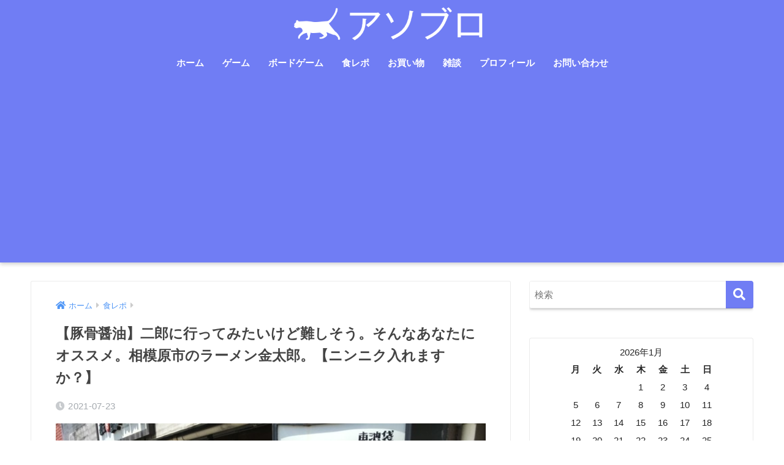

--- FILE ---
content_type: text/html; charset=UTF-8
request_url: https://asoblo.com/kintaro/11395/
body_size: 22478
content:
<!doctype html>
<html lang="ja">
<head>
  <meta charset="utf-8">
  <meta http-equiv="X-UA-Compatible" content="IE=edge">
  <meta name="HandheldFriendly" content="True">
  <meta name="MobileOptimized" content="320">
  <meta name="viewport" content="width=device-width, initial-scale=1, viewport-fit=cover"/>
  <meta name="msapplication-TileColor" content="#707df4">
  <meta name="theme-color" content="#707df4">
  <link rel="pingback" href="https://asoblo.com/xmlrpc.php">
  <title>【豚骨醤油】二郎に行ってみたいけど難しそう。そんなあなたにオススメ。相模原市のラーメン金太郎。【ニンニク入れますか？】 | アソブロ</title>
<meta name='robots' content='max-image-preview:large' />
<link rel='dns-prefetch' href='//code.typesquare.com' />
<link rel='dns-prefetch' href='//www.google.com' />
<link rel='dns-prefetch' href='//fonts.googleapis.com' />
<link rel='dns-prefetch' href='//use.fontawesome.com' />
<link rel="alternate" type="application/rss+xml" title="アソブロ &raquo; フィード" href="https://asoblo.com/feed/" />
<link rel="alternate" type="application/rss+xml" title="アソブロ &raquo; コメントフィード" href="https://asoblo.com/comments/feed/" />
<script type="text/javascript">
window._wpemojiSettings = {"baseUrl":"https:\/\/s.w.org\/images\/core\/emoji\/14.0.0\/72x72\/","ext":".png","svgUrl":"https:\/\/s.w.org\/images\/core\/emoji\/14.0.0\/svg\/","svgExt":".svg","source":{"concatemoji":"https:\/\/asoblo.com\/wp-includes\/js\/wp-emoji-release.min.js?ver=6.1.9"}};
/*! This file is auto-generated */
!function(e,a,t){var n,r,o,i=a.createElement("canvas"),p=i.getContext&&i.getContext("2d");function s(e,t){var a=String.fromCharCode,e=(p.clearRect(0,0,i.width,i.height),p.fillText(a.apply(this,e),0,0),i.toDataURL());return p.clearRect(0,0,i.width,i.height),p.fillText(a.apply(this,t),0,0),e===i.toDataURL()}function c(e){var t=a.createElement("script");t.src=e,t.defer=t.type="text/javascript",a.getElementsByTagName("head")[0].appendChild(t)}for(o=Array("flag","emoji"),t.supports={everything:!0,everythingExceptFlag:!0},r=0;r<o.length;r++)t.supports[o[r]]=function(e){if(p&&p.fillText)switch(p.textBaseline="top",p.font="600 32px Arial",e){case"flag":return s([127987,65039,8205,9895,65039],[127987,65039,8203,9895,65039])?!1:!s([55356,56826,55356,56819],[55356,56826,8203,55356,56819])&&!s([55356,57332,56128,56423,56128,56418,56128,56421,56128,56430,56128,56423,56128,56447],[55356,57332,8203,56128,56423,8203,56128,56418,8203,56128,56421,8203,56128,56430,8203,56128,56423,8203,56128,56447]);case"emoji":return!s([129777,127995,8205,129778,127999],[129777,127995,8203,129778,127999])}return!1}(o[r]),t.supports.everything=t.supports.everything&&t.supports[o[r]],"flag"!==o[r]&&(t.supports.everythingExceptFlag=t.supports.everythingExceptFlag&&t.supports[o[r]]);t.supports.everythingExceptFlag=t.supports.everythingExceptFlag&&!t.supports.flag,t.DOMReady=!1,t.readyCallback=function(){t.DOMReady=!0},t.supports.everything||(n=function(){t.readyCallback()},a.addEventListener?(a.addEventListener("DOMContentLoaded",n,!1),e.addEventListener("load",n,!1)):(e.attachEvent("onload",n),a.attachEvent("onreadystatechange",function(){"complete"===a.readyState&&t.readyCallback()})),(e=t.source||{}).concatemoji?c(e.concatemoji):e.wpemoji&&e.twemoji&&(c(e.twemoji),c(e.wpemoji)))}(window,document,window._wpemojiSettings);
</script>
<style type="text/css">
img.wp-smiley,
img.emoji {
	display: inline !important;
	border: none !important;
	box-shadow: none !important;
	height: 1em !important;
	width: 1em !important;
	margin: 0 0.07em !important;
	vertical-align: -0.1em !important;
	background: none !important;
	padding: 0 !important;
}
</style>
	<link rel='stylesheet' id='sng-stylesheet-css' href='https://asoblo.com/wp-content/themes/sango-theme/style.css?ver2_19_6' type='text/css' media='all' />
<link rel='stylesheet' id='sng-option-css' href='https://asoblo.com/wp-content/themes/sango-theme/entry-option.css?ver2_19_6' type='text/css' media='all' />
<link rel='stylesheet' id='sng-googlefonts-css' href='https://fonts.googleapis.com/css?family=Quicksand%3A500%2C700&#038;display=swap' type='text/css' media='all' />
<link rel='stylesheet' id='sng-fontawesome-css' href='https://use.fontawesome.com/releases/v5.11.2/css/all.css' type='text/css' media='all' />
<link rel='stylesheet' id='wp-block-library-css' href='https://asoblo.com/wp-includes/css/dist/block-library/style.min.css?ver=6.1.9' type='text/css' media='all' />
<link rel='stylesheet' id='sango_theme_gutenberg-style-css' href='https://asoblo.com/wp-content/plugins/sango-theme-gutenberg/dist/build/style-blocks.css?version=1.69.14' type='text/css' media='all' />
<style id='sango_theme_gutenberg-style-inline-css' type='text/css'>
.is-style-sango-list-main-color li:before { background-color: #707df4; }.is-style-sango-list-accent-color li:before { background-color: #ffb36b; }.sgb-label-main-c { background-color: #707df4; }.sgb-label-accent-c { background-color: #ffb36b; }
</style>
<link rel='stylesheet' id='classic-theme-styles-css' href='https://asoblo.com/wp-includes/css/classic-themes.min.css?ver=1' type='text/css' media='all' />
<style id='global-styles-inline-css' type='text/css'>
body{--wp--preset--color--black: #000000;--wp--preset--color--cyan-bluish-gray: #abb8c3;--wp--preset--color--white: #ffffff;--wp--preset--color--pale-pink: #f78da7;--wp--preset--color--vivid-red: #cf2e2e;--wp--preset--color--luminous-vivid-orange: #ff6900;--wp--preset--color--luminous-vivid-amber: #fcb900;--wp--preset--color--light-green-cyan: #7bdcb5;--wp--preset--color--vivid-green-cyan: #00d084;--wp--preset--color--pale-cyan-blue: #8ed1fc;--wp--preset--color--vivid-cyan-blue: #0693e3;--wp--preset--color--vivid-purple: #9b51e0;--wp--preset--color--sango-main: #707df4;--wp--preset--color--sango-pastel: #c8e4ff;--wp--preset--color--sango-accent: #ffb36b;--wp--preset--color--sango-black: #333;--wp--preset--color--sango-gray: gray;--wp--preset--color--sango-silver: whitesmoke;--wp--preset--gradient--vivid-cyan-blue-to-vivid-purple: linear-gradient(135deg,rgba(6,147,227,1) 0%,rgb(155,81,224) 100%);--wp--preset--gradient--light-green-cyan-to-vivid-green-cyan: linear-gradient(135deg,rgb(122,220,180) 0%,rgb(0,208,130) 100%);--wp--preset--gradient--luminous-vivid-amber-to-luminous-vivid-orange: linear-gradient(135deg,rgba(252,185,0,1) 0%,rgba(255,105,0,1) 100%);--wp--preset--gradient--luminous-vivid-orange-to-vivid-red: linear-gradient(135deg,rgba(255,105,0,1) 0%,rgb(207,46,46) 100%);--wp--preset--gradient--very-light-gray-to-cyan-bluish-gray: linear-gradient(135deg,rgb(238,238,238) 0%,rgb(169,184,195) 100%);--wp--preset--gradient--cool-to-warm-spectrum: linear-gradient(135deg,rgb(74,234,220) 0%,rgb(151,120,209) 20%,rgb(207,42,186) 40%,rgb(238,44,130) 60%,rgb(251,105,98) 80%,rgb(254,248,76) 100%);--wp--preset--gradient--blush-light-purple: linear-gradient(135deg,rgb(255,206,236) 0%,rgb(152,150,240) 100%);--wp--preset--gradient--blush-bordeaux: linear-gradient(135deg,rgb(254,205,165) 0%,rgb(254,45,45) 50%,rgb(107,0,62) 100%);--wp--preset--gradient--luminous-dusk: linear-gradient(135deg,rgb(255,203,112) 0%,rgb(199,81,192) 50%,rgb(65,88,208) 100%);--wp--preset--gradient--pale-ocean: linear-gradient(135deg,rgb(255,245,203) 0%,rgb(182,227,212) 50%,rgb(51,167,181) 100%);--wp--preset--gradient--electric-grass: linear-gradient(135deg,rgb(202,248,128) 0%,rgb(113,206,126) 100%);--wp--preset--gradient--midnight: linear-gradient(135deg,rgb(2,3,129) 0%,rgb(40,116,252) 100%);--wp--preset--duotone--dark-grayscale: url('#wp-duotone-dark-grayscale');--wp--preset--duotone--grayscale: url('#wp-duotone-grayscale');--wp--preset--duotone--purple-yellow: url('#wp-duotone-purple-yellow');--wp--preset--duotone--blue-red: url('#wp-duotone-blue-red');--wp--preset--duotone--midnight: url('#wp-duotone-midnight');--wp--preset--duotone--magenta-yellow: url('#wp-duotone-magenta-yellow');--wp--preset--duotone--purple-green: url('#wp-duotone-purple-green');--wp--preset--duotone--blue-orange: url('#wp-duotone-blue-orange');--wp--preset--font-size--small: 13px;--wp--preset--font-size--medium: 20px;--wp--preset--font-size--large: 36px;--wp--preset--font-size--x-large: 42px;--wp--preset--spacing--20: 0.44rem;--wp--preset--spacing--30: 0.67rem;--wp--preset--spacing--40: 1rem;--wp--preset--spacing--50: 1.5rem;--wp--preset--spacing--60: 2.25rem;--wp--preset--spacing--70: 3.38rem;--wp--preset--spacing--80: 5.06rem;}:where(.is-layout-flex){gap: 0.5em;}body .is-layout-flow > .alignleft{float: left;margin-inline-start: 0;margin-inline-end: 2em;}body .is-layout-flow > .alignright{float: right;margin-inline-start: 2em;margin-inline-end: 0;}body .is-layout-flow > .aligncenter{margin-left: auto !important;margin-right: auto !important;}body .is-layout-constrained > .alignleft{float: left;margin-inline-start: 0;margin-inline-end: 2em;}body .is-layout-constrained > .alignright{float: right;margin-inline-start: 2em;margin-inline-end: 0;}body .is-layout-constrained > .aligncenter{margin-left: auto !important;margin-right: auto !important;}body .is-layout-constrained > :where(:not(.alignleft):not(.alignright):not(.alignfull)){max-width: var(--wp--style--global--content-size);margin-left: auto !important;margin-right: auto !important;}body .is-layout-constrained > .alignwide{max-width: var(--wp--style--global--wide-size);}body .is-layout-flex{display: flex;}body .is-layout-flex{flex-wrap: wrap;align-items: center;}body .is-layout-flex > *{margin: 0;}:where(.wp-block-columns.is-layout-flex){gap: 2em;}.has-black-color{color: var(--wp--preset--color--black) !important;}.has-cyan-bluish-gray-color{color: var(--wp--preset--color--cyan-bluish-gray) !important;}.has-white-color{color: var(--wp--preset--color--white) !important;}.has-pale-pink-color{color: var(--wp--preset--color--pale-pink) !important;}.has-vivid-red-color{color: var(--wp--preset--color--vivid-red) !important;}.has-luminous-vivid-orange-color{color: var(--wp--preset--color--luminous-vivid-orange) !important;}.has-luminous-vivid-amber-color{color: var(--wp--preset--color--luminous-vivid-amber) !important;}.has-light-green-cyan-color{color: var(--wp--preset--color--light-green-cyan) !important;}.has-vivid-green-cyan-color{color: var(--wp--preset--color--vivid-green-cyan) !important;}.has-pale-cyan-blue-color{color: var(--wp--preset--color--pale-cyan-blue) !important;}.has-vivid-cyan-blue-color{color: var(--wp--preset--color--vivid-cyan-blue) !important;}.has-vivid-purple-color{color: var(--wp--preset--color--vivid-purple) !important;}.has-black-background-color{background-color: var(--wp--preset--color--black) !important;}.has-cyan-bluish-gray-background-color{background-color: var(--wp--preset--color--cyan-bluish-gray) !important;}.has-white-background-color{background-color: var(--wp--preset--color--white) !important;}.has-pale-pink-background-color{background-color: var(--wp--preset--color--pale-pink) !important;}.has-vivid-red-background-color{background-color: var(--wp--preset--color--vivid-red) !important;}.has-luminous-vivid-orange-background-color{background-color: var(--wp--preset--color--luminous-vivid-orange) !important;}.has-luminous-vivid-amber-background-color{background-color: var(--wp--preset--color--luminous-vivid-amber) !important;}.has-light-green-cyan-background-color{background-color: var(--wp--preset--color--light-green-cyan) !important;}.has-vivid-green-cyan-background-color{background-color: var(--wp--preset--color--vivid-green-cyan) !important;}.has-pale-cyan-blue-background-color{background-color: var(--wp--preset--color--pale-cyan-blue) !important;}.has-vivid-cyan-blue-background-color{background-color: var(--wp--preset--color--vivid-cyan-blue) !important;}.has-vivid-purple-background-color{background-color: var(--wp--preset--color--vivid-purple) !important;}.has-black-border-color{border-color: var(--wp--preset--color--black) !important;}.has-cyan-bluish-gray-border-color{border-color: var(--wp--preset--color--cyan-bluish-gray) !important;}.has-white-border-color{border-color: var(--wp--preset--color--white) !important;}.has-pale-pink-border-color{border-color: var(--wp--preset--color--pale-pink) !important;}.has-vivid-red-border-color{border-color: var(--wp--preset--color--vivid-red) !important;}.has-luminous-vivid-orange-border-color{border-color: var(--wp--preset--color--luminous-vivid-orange) !important;}.has-luminous-vivid-amber-border-color{border-color: var(--wp--preset--color--luminous-vivid-amber) !important;}.has-light-green-cyan-border-color{border-color: var(--wp--preset--color--light-green-cyan) !important;}.has-vivid-green-cyan-border-color{border-color: var(--wp--preset--color--vivid-green-cyan) !important;}.has-pale-cyan-blue-border-color{border-color: var(--wp--preset--color--pale-cyan-blue) !important;}.has-vivid-cyan-blue-border-color{border-color: var(--wp--preset--color--vivid-cyan-blue) !important;}.has-vivid-purple-border-color{border-color: var(--wp--preset--color--vivid-purple) !important;}.has-vivid-cyan-blue-to-vivid-purple-gradient-background{background: var(--wp--preset--gradient--vivid-cyan-blue-to-vivid-purple) !important;}.has-light-green-cyan-to-vivid-green-cyan-gradient-background{background: var(--wp--preset--gradient--light-green-cyan-to-vivid-green-cyan) !important;}.has-luminous-vivid-amber-to-luminous-vivid-orange-gradient-background{background: var(--wp--preset--gradient--luminous-vivid-amber-to-luminous-vivid-orange) !important;}.has-luminous-vivid-orange-to-vivid-red-gradient-background{background: var(--wp--preset--gradient--luminous-vivid-orange-to-vivid-red) !important;}.has-very-light-gray-to-cyan-bluish-gray-gradient-background{background: var(--wp--preset--gradient--very-light-gray-to-cyan-bluish-gray) !important;}.has-cool-to-warm-spectrum-gradient-background{background: var(--wp--preset--gradient--cool-to-warm-spectrum) !important;}.has-blush-light-purple-gradient-background{background: var(--wp--preset--gradient--blush-light-purple) !important;}.has-blush-bordeaux-gradient-background{background: var(--wp--preset--gradient--blush-bordeaux) !important;}.has-luminous-dusk-gradient-background{background: var(--wp--preset--gradient--luminous-dusk) !important;}.has-pale-ocean-gradient-background{background: var(--wp--preset--gradient--pale-ocean) !important;}.has-electric-grass-gradient-background{background: var(--wp--preset--gradient--electric-grass) !important;}.has-midnight-gradient-background{background: var(--wp--preset--gradient--midnight) !important;}.has-small-font-size{font-size: var(--wp--preset--font-size--small) !important;}.has-medium-font-size{font-size: var(--wp--preset--font-size--medium) !important;}.has-large-font-size{font-size: var(--wp--preset--font-size--large) !important;}.has-x-large-font-size{font-size: var(--wp--preset--font-size--x-large) !important;}
.wp-block-navigation a:where(:not(.wp-element-button)){color: inherit;}
:where(.wp-block-columns.is-layout-flex){gap: 2em;}
.wp-block-pullquote{font-size: 1.5em;line-height: 1.6;}
</style>
<link rel='stylesheet' id='child-style-css' href='https://asoblo.com/wp-content/themes/sango-theme-child/style.css' type='text/css' media='all' />
<script type='text/javascript' src='https://asoblo.com/wp-includes/js/jquery/jquery.min.js?ver=3.6.1' id='jquery-core-js'></script>
<script type='text/javascript' src='https://asoblo.com/wp-includes/js/jquery/jquery-migrate.min.js?ver=3.3.2' id='jquery-migrate-js'></script>
<script type='text/javascript' src='//code.typesquare.com/static/5b0e3c4aee6847bda5a036abac1e024a/ts307f.js?fadein=0' id='typesquare_std-js'></script>
<link rel="https://api.w.org/" href="https://asoblo.com/wp-json/" /><link rel="alternate" type="application/json" href="https://asoblo.com/wp-json/wp/v2/posts/11395" /><link rel="EditURI" type="application/rsd+xml" title="RSD" href="https://asoblo.com/xmlrpc.php?rsd" />
<link rel="canonical" href="https://asoblo.com/kintaro/11395/" />
<link rel='shortlink' href='https://asoblo.com/?p=11395' />
<link rel="alternate" type="application/json+oembed" href="https://asoblo.com/wp-json/oembed/1.0/embed?url=https%3A%2F%2Fasoblo.com%2Fkintaro%2F11395%2F" />
<link rel="alternate" type="text/xml+oembed" href="https://asoblo.com/wp-json/oembed/1.0/embed?url=https%3A%2F%2Fasoblo.com%2Fkintaro%2F11395%2F&#038;format=xml" />
<meta property="og:title" content="【豚骨醤油】二郎に行ってみたいけど難しそう。そんなあなたにオススメ。相模原市のラーメン金太郎。【ニンニク入れますか？】" />
<meta property="og:description" content="相模原市にある大勝軒直伝金太郎 ラーメン二郎に行ってみたいけれどコールとか、決まり事とか難しそう。 そんなあなたにピッタリ。はじめての二郎系にオススメです。 道を1本挟んで広い駐車場があります。 そこから歩いてすぐ。 安 ... " />
<meta property="og:type" content="article" />
<meta property="og:url" content="https://asoblo.com/kintaro/11395/" />
<meta property="og:image" content="https://asoblo.com/wp-content/uploads/2021/07/F86BEB7A-8963-47A5-8D23-71C5E7BEE4FE.jpeg" />
<meta name="thumbnail" content="https://asoblo.com/wp-content/uploads/2021/07/F86BEB7A-8963-47A5-8D23-71C5E7BEE4FE.jpeg" />
<meta property="og:site_name" content="アソブロ" />
<meta name="twitter:card" content="summary_large_image" />
<script data-ad-client="ca-pub-5028715784250286" async src="https://pagead2.googlesyndication.com/pagead/js/adsbygoogle.js"></script><!-- gtag.js -->
<script async src="https://www.googletagmanager.com/gtag/js?id=UA-176730457-1"></script>
<script>
  window.dataLayer = window.dataLayer || [];
  function gtag(){dataLayer.push(arguments);}
  gtag('js', new Date());
  gtag('config', 'UA-176730457-1');
</script>
<style type="text/css" id="custom-background-css">
body.custom-background { background-color: #ffffff; }
</style>
	<link rel="icon" href="https://asoblo.com/wp-content/uploads/2020/11/cropped-4818D719-D63E-4726-A02A-97C5C17611EB-32x32.png" sizes="32x32" />
<link rel="icon" href="https://asoblo.com/wp-content/uploads/2020/11/cropped-4818D719-D63E-4726-A02A-97C5C17611EB-192x192.png" sizes="192x192" />
<link rel="apple-touch-icon" href="https://asoblo.com/wp-content/uploads/2020/11/cropped-4818D719-D63E-4726-A02A-97C5C17611EB-180x180.png" />
<meta name="msapplication-TileImage" content="https://asoblo.com/wp-content/uploads/2020/11/cropped-4818D719-D63E-4726-A02A-97C5C17611EB-270x270.png" />
		<style type="text/css" id="wp-custom-css">
			.nomadList9 {
  position: relative;
  color: #272727;
  background: #FFF;
  padding: .3em 1.7em;
  margin: 3em 0 15px 0;
  background:rgba(67,79,106,.07);
  border: 1px solid #434F6A;
  max-width: 100% !important;
  width: 100% !important;
  padding-left: 2.5em;
}
.nomadList9:after {
  position: absolute;
  font-family: "Font Awesome 5 Free", 'Quicksand', 'Avenir', 'Arial', sans-serif;
  content: '\f00c Check';/* 文字の変更*/
  background: #434F6A;
  color: #FFF;
  left: -1px;
  bottom: 100%;
  border-radius: 5px 5px 0 0;
  padding: 5px 15px;
  font-size: .8em;
  font-weight: 600;
  text-align: center;
}
.nomadList9 ul{
  margin: 0;
  padding: 10px;
	border: none;
}
.nomadList9 ul li {
  margin-bottom: 5px;
}
blockquote {
    position: relative;
    padding: 10px 15px 10px 60px;
    box-sizing: border-box;
    font-style: italic;
    background: #efefef;
    color: #555;
}

blockquote:before{
    display: inline-block;
    position: absolute;
    top: 18px;
    left: 15px;
    content: "\f10d";
    font-family: FontAwesome;
    color: #cfcfcf;
    font-size: 30px;
    line-height: 1;
    font-weight: 900;
}

blockquote p {
    padding: 0;
    margin: 10px 0;
    line-height: 1.7;
}

blockquote cite {
    display: block;
    text-align: right;
    color: #888888;
    font-size: 0.9em;
}		</style>
		<style> a{color:#4f96f6}.main-c, .has-sango-main-color{color:#707df4}.main-bc, .has-sango-main-background-color{background-color:#707df4}.main-bdr, #inner-content .main-bdr{border-color:#707df4}.pastel-c, .has-sango-pastel-color{color:#c8e4ff}.pastel-bc, .has-sango-pastel-background-color, #inner-content .pastel-bc{background-color:#c8e4ff}.accent-c, .has-sango-accent-color{color:#ffb36b}.accent-bc, .has-sango-accent-background-color{background-color:#ffb36b}.header, #footer-menu, .drawer__title{background-color:#707df4}#logo a{color:#FFF}.desktop-nav li a , .mobile-nav li a, #footer-menu a, #drawer__open, .header-search__open, .copyright, .drawer__title{color:#FFF}.drawer__title .close span, .drawer__title .close span:before{background:#FFF}.desktop-nav li:after{background:#FFF}.mobile-nav .current-menu-item{border-bottom-color:#FFF}.widgettitle, .sidebar .wp-block-group h2, .drawer .wp-block-group h2{color:#ffffff;background-color:#707df4}.footer, .footer-block{background-color:#ffffff}.footer-block, .footer, .footer a, .footer .widget ul li a{color:#3c3c3c}#toc_container .toc_title, .entry-content .ez-toc-title-container, #footer_menu .raised, .pagination a, .pagination span, #reply-title:before, .entry-content blockquote:before, .main-c-before li:before, .main-c-b:before{color:#707df4}.searchform__submit, .footer-block .wp-block-search .wp-block-search__button, .sidebar .wp-block-search .wp-block-search__button, .footer .wp-block-search .wp-block-search__button, .drawer .wp-block-search .wp-block-search__button, #toc_container .toc_title:before, .ez-toc-title-container:before, .cat-name, .pre_tag > span, .pagination .current, .post-page-numbers.current, #submit, .withtag_list > span, .main-bc-before li:before{background-color:#707df4}#toc_container, #ez-toc-container, .entry-content h3, .li-mainbdr ul, .li-mainbdr ol{border-color:#707df4}.search-title i, .acc-bc-before li:before{background:#ffb36b}.li-accentbdr ul, .li-accentbdr ol{border-color:#ffb36b}.pagination a:hover, .li-pastelbc ul, .li-pastelbc ol{background:#c8e4ff}body{font-size:95%}@media only screen and (min-width:481px){body{font-size:95%}}@media only screen and (min-width:1030px){body{font-size:95%}}.totop{background:#5ba9f7}.header-info a{color:#FFF;background:linear-gradient(95deg, #738bff, #85e3ec)}.fixed-menu ul{background:#FFF}.fixed-menu a{color:#a2a7ab}.fixed-menu .current-menu-item a, .fixed-menu ul li a.active{color:#6bb6ff}.post-tab{background:#FFF}.post-tab > div{color:#a7a7a7}.post-tab > div.tab-active{background:linear-gradient(45deg, #bdb9ff, #67b8ff)}body{font-family:"Helvetica", "Arial", "Hiragino Kaku Gothic ProN", "Hiragino Sans", YuGothic, "Yu Gothic", "メイリオ", Meiryo, sans-serif;}.dfont{font-family:"Quicksand","Helvetica", "Arial", "Hiragino Kaku Gothic ProN", "Hiragino Sans", YuGothic, "Yu Gothic", "メイリオ", Meiryo, sans-serif;}.post, .sidebar .widget{border:solid 1px rgba(0,0,0,.08)}.sidebar .widget .widget{border:none}.sidebar .widget{border-radius:4px;overflow:hidden}.sidebar .widget_search{border:none}.sidebar .widget_search input{border:solid 1px #ececec}.sidelong__article{box-shadow:0 1px 4px rgba(0,0,0,.18)}.archive-header{box-shadow:0 1px 2px rgba(0,0,0,.15)}.body_bc{background-color:ffffff}</style></head>
<body class="post-template-default single single-post postid-11395 single-format-standard custom-background fa5">
  <svg xmlns="http://www.w3.org/2000/svg" viewBox="0 0 0 0" width="0" height="0" focusable="false" role="none" style="visibility: hidden; position: absolute; left: -9999px; overflow: hidden;" ><defs><filter id="wp-duotone-dark-grayscale"><feColorMatrix color-interpolation-filters="sRGB" type="matrix" values=" .299 .587 .114 0 0 .299 .587 .114 0 0 .299 .587 .114 0 0 .299 .587 .114 0 0 " /><feComponentTransfer color-interpolation-filters="sRGB" ><feFuncR type="table" tableValues="0 0.49803921568627" /><feFuncG type="table" tableValues="0 0.49803921568627" /><feFuncB type="table" tableValues="0 0.49803921568627" /><feFuncA type="table" tableValues="1 1" /></feComponentTransfer><feComposite in2="SourceGraphic" operator="in" /></filter></defs></svg><svg xmlns="http://www.w3.org/2000/svg" viewBox="0 0 0 0" width="0" height="0" focusable="false" role="none" style="visibility: hidden; position: absolute; left: -9999px; overflow: hidden;" ><defs><filter id="wp-duotone-grayscale"><feColorMatrix color-interpolation-filters="sRGB" type="matrix" values=" .299 .587 .114 0 0 .299 .587 .114 0 0 .299 .587 .114 0 0 .299 .587 .114 0 0 " /><feComponentTransfer color-interpolation-filters="sRGB" ><feFuncR type="table" tableValues="0 1" /><feFuncG type="table" tableValues="0 1" /><feFuncB type="table" tableValues="0 1" /><feFuncA type="table" tableValues="1 1" /></feComponentTransfer><feComposite in2="SourceGraphic" operator="in" /></filter></defs></svg><svg xmlns="http://www.w3.org/2000/svg" viewBox="0 0 0 0" width="0" height="0" focusable="false" role="none" style="visibility: hidden; position: absolute; left: -9999px; overflow: hidden;" ><defs><filter id="wp-duotone-purple-yellow"><feColorMatrix color-interpolation-filters="sRGB" type="matrix" values=" .299 .587 .114 0 0 .299 .587 .114 0 0 .299 .587 .114 0 0 .299 .587 .114 0 0 " /><feComponentTransfer color-interpolation-filters="sRGB" ><feFuncR type="table" tableValues="0.54901960784314 0.98823529411765" /><feFuncG type="table" tableValues="0 1" /><feFuncB type="table" tableValues="0.71764705882353 0.25490196078431" /><feFuncA type="table" tableValues="1 1" /></feComponentTransfer><feComposite in2="SourceGraphic" operator="in" /></filter></defs></svg><svg xmlns="http://www.w3.org/2000/svg" viewBox="0 0 0 0" width="0" height="0" focusable="false" role="none" style="visibility: hidden; position: absolute; left: -9999px; overflow: hidden;" ><defs><filter id="wp-duotone-blue-red"><feColorMatrix color-interpolation-filters="sRGB" type="matrix" values=" .299 .587 .114 0 0 .299 .587 .114 0 0 .299 .587 .114 0 0 .299 .587 .114 0 0 " /><feComponentTransfer color-interpolation-filters="sRGB" ><feFuncR type="table" tableValues="0 1" /><feFuncG type="table" tableValues="0 0.27843137254902" /><feFuncB type="table" tableValues="0.5921568627451 0.27843137254902" /><feFuncA type="table" tableValues="1 1" /></feComponentTransfer><feComposite in2="SourceGraphic" operator="in" /></filter></defs></svg><svg xmlns="http://www.w3.org/2000/svg" viewBox="0 0 0 0" width="0" height="0" focusable="false" role="none" style="visibility: hidden; position: absolute; left: -9999px; overflow: hidden;" ><defs><filter id="wp-duotone-midnight"><feColorMatrix color-interpolation-filters="sRGB" type="matrix" values=" .299 .587 .114 0 0 .299 .587 .114 0 0 .299 .587 .114 0 0 .299 .587 .114 0 0 " /><feComponentTransfer color-interpolation-filters="sRGB" ><feFuncR type="table" tableValues="0 0" /><feFuncG type="table" tableValues="0 0.64705882352941" /><feFuncB type="table" tableValues="0 1" /><feFuncA type="table" tableValues="1 1" /></feComponentTransfer><feComposite in2="SourceGraphic" operator="in" /></filter></defs></svg><svg xmlns="http://www.w3.org/2000/svg" viewBox="0 0 0 0" width="0" height="0" focusable="false" role="none" style="visibility: hidden; position: absolute; left: -9999px; overflow: hidden;" ><defs><filter id="wp-duotone-magenta-yellow"><feColorMatrix color-interpolation-filters="sRGB" type="matrix" values=" .299 .587 .114 0 0 .299 .587 .114 0 0 .299 .587 .114 0 0 .299 .587 .114 0 0 " /><feComponentTransfer color-interpolation-filters="sRGB" ><feFuncR type="table" tableValues="0.78039215686275 1" /><feFuncG type="table" tableValues="0 0.94901960784314" /><feFuncB type="table" tableValues="0.35294117647059 0.47058823529412" /><feFuncA type="table" tableValues="1 1" /></feComponentTransfer><feComposite in2="SourceGraphic" operator="in" /></filter></defs></svg><svg xmlns="http://www.w3.org/2000/svg" viewBox="0 0 0 0" width="0" height="0" focusable="false" role="none" style="visibility: hidden; position: absolute; left: -9999px; overflow: hidden;" ><defs><filter id="wp-duotone-purple-green"><feColorMatrix color-interpolation-filters="sRGB" type="matrix" values=" .299 .587 .114 0 0 .299 .587 .114 0 0 .299 .587 .114 0 0 .299 .587 .114 0 0 " /><feComponentTransfer color-interpolation-filters="sRGB" ><feFuncR type="table" tableValues="0.65098039215686 0.40392156862745" /><feFuncG type="table" tableValues="0 1" /><feFuncB type="table" tableValues="0.44705882352941 0.4" /><feFuncA type="table" tableValues="1 1" /></feComponentTransfer><feComposite in2="SourceGraphic" operator="in" /></filter></defs></svg><svg xmlns="http://www.w3.org/2000/svg" viewBox="0 0 0 0" width="0" height="0" focusable="false" role="none" style="visibility: hidden; position: absolute; left: -9999px; overflow: hidden;" ><defs><filter id="wp-duotone-blue-orange"><feColorMatrix color-interpolation-filters="sRGB" type="matrix" values=" .299 .587 .114 0 0 .299 .587 .114 0 0 .299 .587 .114 0 0 .299 .587 .114 0 0 " /><feComponentTransfer color-interpolation-filters="sRGB" ><feFuncR type="table" tableValues="0.098039215686275 1" /><feFuncG type="table" tableValues="0 0.66274509803922" /><feFuncB type="table" tableValues="0.84705882352941 0.41960784313725" /><feFuncA type="table" tableValues="1 1" /></feComponentTransfer><feComposite in2="SourceGraphic" operator="in" /></filter></defs></svg>  <div id="container">
    <header class="header header--center">
            <div id="inner-header" class="wrap cf">
    <div id="logo" class="header-logo h1 dfont">
    <a href="https://asoblo.com" class="header-logo__link">
              <img src="https://asoblo.com/wp-content/uploads/2020/11/A25B5B20-7D2F-45BB-8543-73CF12A1CC42.png" alt="アソブロ" width="480" height="93" class="header-logo__img">
                </a>
  </div>
  <div class="header-search">
      <label class="header-search__open" for="header-search-input"><i class="fas fa-search" aria-hidden="true"></i></label>
    <input type="checkbox" class="header-search__input" id="header-search-input" onclick="document.querySelector('.header-search__modal .searchform__input').focus()">
  <label class="header-search__close" for="header-search-input"></label>
  <div class="header-search__modal">
    <form role="search" method="get" class="searchform" action="https://asoblo.com/">
  <div>
    <input type="search" class="searchform__input" name="s" value="" placeholder="検索" />
    <button type="submit" class="searchform__submit" aria-label="検索"><i class="fas fa-search" aria-hidden="true"></i></button>
  </div>
</form>  </div>
</div>  <nav class="desktop-nav clearfix"><ul id="menu-%ef%bb%bf%e3%82%bd%e3%83%bc%e3%82%b7%e3%83%a3%e3%83%ab%e3%83%aa%e3%83%b3%e3%82%af%e3%83%a1%e3%83%8b%e3%83%a5%e3%83%bc" class="menu"><li id="menu-item-444" class="menu-item menu-item-type-custom menu-item-object-custom menu-item-home menu-item-444"><a href="https://asoblo.com">ホーム</a></li>
<li id="menu-item-2627" class="menu-item menu-item-type-taxonomy menu-item-object-category menu-item-2627"><a href="https://asoblo.com/category/%e3%82%b2%e3%83%bc%e3%83%a0/">ゲーム</a></li>
<li id="menu-item-438" class="menu-item menu-item-type-taxonomy menu-item-object-category menu-item-438"><a href="https://asoblo.com/category/%e3%83%9c%e3%83%bc%e3%83%89%e3%82%b2%e3%83%bc%e3%83%a0/">ボードゲーム</a></li>
<li id="menu-item-2558" class="menu-item menu-item-type-taxonomy menu-item-object-category current-post-ancestor current-menu-parent current-post-parent menu-item-2558"><a href="https://asoblo.com/category/%e9%a3%9f%e3%83%ac%e3%83%9d/">食レポ</a></li>
<li id="menu-item-13942" class="menu-item menu-item-type-taxonomy menu-item-object-category menu-item-13942"><a href="https://asoblo.com/category/%e3%81%8a%e8%b2%b7%e3%81%84%e7%89%a9/">お買い物</a></li>
<li id="menu-item-13941" class="menu-item menu-item-type-taxonomy menu-item-object-category menu-item-13941"><a href="https://asoblo.com/category/%e9%9b%91%e8%ab%87/">雑談</a></li>
<li id="menu-item-8840" class="menu-item menu-item-type-post_type menu-item-object-page menu-item-8840"><a href="https://asoblo.com/profile-2/">プロフィール</a></li>
<li id="menu-item-573" class="menu-item menu-item-type-post_type menu-item-object-page menu-item-573"><a href="https://asoblo.com/info/">お問い合わせ</a></li>
</ul></nav></div>
    </header>
      <div id="content">
    <div id="inner-content" class="wrap cf">
      <main id="main" class="m-all t-2of3 d-5of7 cf">
                  <article id="entry" class="cf post-11395 post type-post status-publish format-standard has-post-thumbnail category-112 tag-343 tag-345 tag-344">
            <header class="article-header entry-header">
  <nav id="breadcrumb" class="breadcrumb"><ul itemscope itemtype="http://schema.org/BreadcrumbList"><li itemprop="itemListElement" itemscope itemtype="http://schema.org/ListItem"><a href="https://asoblo.com" itemprop="item"><span itemprop="name">ホーム</span></a><meta itemprop="position" content="1" /></li><li itemprop="itemListElement" itemscope itemtype="http://schema.org/ListItem"><a href="https://asoblo.com/category/%e9%a3%9f%e3%83%ac%e3%83%9d/" itemprop="item"><span itemprop="name">食レポ</span></a><meta itemprop="position" content="2" /></li></ul></nav>  <h1 class="entry-title single-title">【豚骨醤油】二郎に行ってみたいけど難しそう。そんなあなたにオススメ。相模原市のラーメン金太郎。【ニンニク入れますか？】</h1>
  <div class="entry-meta vcard">
    <time class="pubdate entry-time" itemprop="datePublished" datetime="2021-07-23">2021-07-23</time>  </div>
      <p class="post-thumbnail"><img width="640" height="480" src="https://asoblo.com/wp-content/uploads/2021/07/F86BEB7A-8963-47A5-8D23-71C5E7BEE4FE.jpeg" class="attachment-thumb-940 size-thumb-940 wp-post-image" alt="大勝軒直伝金太郎" decoding="async" srcset="https://asoblo.com/wp-content/uploads/2021/07/F86BEB7A-8963-47A5-8D23-71C5E7BEE4FE.jpeg 640w, https://asoblo.com/wp-content/uploads/2021/07/F86BEB7A-8963-47A5-8D23-71C5E7BEE4FE-300x225.jpeg 300w" sizes="(max-width: 640px) 100vw, 640px" /></p>
        <input type="checkbox" id="fab">
    <label class="fab-btn extended-fab main-c" for="fab"><i class="fas fa-share-alt" aria-hidden="true"></i></label>
    <label class="fab__close-cover" for="fab"></label>
        <div id="fab__contents">
      <div class="fab__contents-main dfont">
        <label class="close" for="fab"><span></span></label>
        <p class="fab__contents_title">SHARE</p>
                  <div class="fab__contents_img" style="background-image: url(https://asoblo.com/wp-content/uploads/2021/07/F86BEB7A-8963-47A5-8D23-71C5E7BEE4FE-520x300.jpeg);">
          </div>
                  <div class="sns-btn sns-dif">
          <ul>
        <!-- twitter -->
        <li class="tw sns-btn__item">
          <a href="https://twitter.com/share?url=https%3A%2F%2Fasoblo.com%2Fkintaro%2F11395%2F&text=%E3%80%90%E8%B1%9A%E9%AA%A8%E9%86%A4%E6%B2%B9%E3%80%91%E4%BA%8C%E9%83%8E%E3%81%AB%E8%A1%8C%E3%81%A3%E3%81%A6%E3%81%BF%E3%81%9F%E3%81%84%E3%81%91%E3%81%A9%E9%9B%A3%E3%81%97%E3%81%9D%E3%81%86%E3%80%82%E3%81%9D%E3%82%93%E3%81%AA%E3%81%82%E3%81%AA%E3%81%9F%E3%81%AB%E3%82%AA%E3%82%B9%E3%82%B9%E3%83%A1%E3%80%82%E7%9B%B8%E6%A8%A1%E5%8E%9F%E5%B8%82%E3%81%AE%E3%83%A9%E3%83%BC%E3%83%A1%E3%83%B3%E9%87%91%E5%A4%AA%E9%83%8E%E3%80%82%E3%80%90%E3%83%8B%E3%83%B3%E3%83%8B%E3%82%AF%E5%85%A5%E3%82%8C%E3%81%BE%E3%81%99%E3%81%8B%EF%BC%9F%E3%80%91%EF%BD%9C%E3%82%A2%E3%82%BD%E3%83%96%E3%83%AD" target="_blank" rel="nofollow noopener noreferrer" aria-label="Twitterでシェアする">
            <i class="fab fa-twitter" aria-hidden="true"></i>            <span class="share_txt">ツイート</span>
          </a>
                  </li>
        <!-- facebook -->
        <li class="fb sns-btn__item">
          <a href="https://www.facebook.com/share.php?u=https%3A%2F%2Fasoblo.com%2Fkintaro%2F11395%2F" target="_blank" rel="nofollow noopener noreferrer" aria-label="Facebookでシェアする">
            <i class="fab fa-facebook" aria-hidden="true"></i>            <span class="share_txt">シェア</span>
          </a>
                  </li>
        <!-- はてなブックマーク -->
        <li class="hatebu sns-btn__item">
          <a href="http://b.hatena.ne.jp/add?mode=confirm&url=https%3A%2F%2Fasoblo.com%2Fkintaro%2F11395%2F&title=%E3%80%90%E8%B1%9A%E9%AA%A8%E9%86%A4%E6%B2%B9%E3%80%91%E4%BA%8C%E9%83%8E%E3%81%AB%E8%A1%8C%E3%81%A3%E3%81%A6%E3%81%BF%E3%81%9F%E3%81%84%E3%81%91%E3%81%A9%E9%9B%A3%E3%81%97%E3%81%9D%E3%81%86%E3%80%82%E3%81%9D%E3%82%93%E3%81%AA%E3%81%82%E3%81%AA%E3%81%9F%E3%81%AB%E3%82%AA%E3%82%B9%E3%82%B9%E3%83%A1%E3%80%82%E7%9B%B8%E6%A8%A1%E5%8E%9F%E5%B8%82%E3%81%AE%E3%83%A9%E3%83%BC%E3%83%A1%E3%83%B3%E9%87%91%E5%A4%AA%E9%83%8E%E3%80%82%E3%80%90%E3%83%8B%E3%83%B3%E3%83%8B%E3%82%AF%E5%85%A5%E3%82%8C%E3%81%BE%E3%81%99%E3%81%8B%EF%BC%9F%E3%80%91%EF%BD%9C%E3%82%A2%E3%82%BD%E3%83%96%E3%83%AD" target="_blank" rel="nofollow noopener noreferrer" aria-label="はてブでブックマークする">
            <i class="fa fa-hatebu" aria-hidden="true"></i>
            <span class="share_txt">はてブ</span>
          </a>
                  </li>
        <!-- LINE -->
        <li class="line sns-btn__item">
          <a href="https://social-plugins.line.me/lineit/share?url=https%3A%2F%2Fasoblo.com%2Fkintaro%2F11395%2F&text=%E3%80%90%E8%B1%9A%E9%AA%A8%E9%86%A4%E6%B2%B9%E3%80%91%E4%BA%8C%E9%83%8E%E3%81%AB%E8%A1%8C%E3%81%A3%E3%81%A6%E3%81%BF%E3%81%9F%E3%81%84%E3%81%91%E3%81%A9%E9%9B%A3%E3%81%97%E3%81%9D%E3%81%86%E3%80%82%E3%81%9D%E3%82%93%E3%81%AA%E3%81%82%E3%81%AA%E3%81%9F%E3%81%AB%E3%82%AA%E3%82%B9%E3%82%B9%E3%83%A1%E3%80%82%E7%9B%B8%E6%A8%A1%E5%8E%9F%E5%B8%82%E3%81%AE%E3%83%A9%E3%83%BC%E3%83%A1%E3%83%B3%E9%87%91%E5%A4%AA%E9%83%8E%E3%80%82%E3%80%90%E3%83%8B%E3%83%B3%E3%83%8B%E3%82%AF%E5%85%A5%E3%82%8C%E3%81%BE%E3%81%99%E3%81%8B%EF%BC%9F%E3%80%91%EF%BD%9C%E3%82%A2%E3%82%BD%E3%83%96%E3%83%AD" target="_blank" rel="nofollow noopener noreferrer" aria-label="LINEでシェアする">
                          <i class="fab fa-line" aria-hidden="true"></i>
                        <span class="share_txt share_txt_line dfont">LINE</span>
          </a>
        </li>
        <!-- Pocket -->
        <li class="pkt sns-btn__item">
          <a href="http://getpocket.com/edit?url=https%3A%2F%2Fasoblo.com%2Fkintaro%2F11395%2F&title=%E3%80%90%E8%B1%9A%E9%AA%A8%E9%86%A4%E6%B2%B9%E3%80%91%E4%BA%8C%E9%83%8E%E3%81%AB%E8%A1%8C%E3%81%A3%E3%81%A6%E3%81%BF%E3%81%9F%E3%81%84%E3%81%91%E3%81%A9%E9%9B%A3%E3%81%97%E3%81%9D%E3%81%86%E3%80%82%E3%81%9D%E3%82%93%E3%81%AA%E3%81%82%E3%81%AA%E3%81%9F%E3%81%AB%E3%82%AA%E3%82%B9%E3%82%B9%E3%83%A1%E3%80%82%E7%9B%B8%E6%A8%A1%E5%8E%9F%E5%B8%82%E3%81%AE%E3%83%A9%E3%83%BC%E3%83%A1%E3%83%B3%E9%87%91%E5%A4%AA%E9%83%8E%E3%80%82%E3%80%90%E3%83%8B%E3%83%B3%E3%83%8B%E3%82%AF%E5%85%A5%E3%82%8C%E3%81%BE%E3%81%99%E3%81%8B%EF%BC%9F%E3%80%91%EF%BD%9C%E3%82%A2%E3%82%BD%E3%83%96%E3%83%AD" target="_blank" rel="nofollow noopener noreferrer" aria-label="Pocketに保存する">
            <i class="fab fa-get-pocket" aria-hidden="true"></i>            <span class="share_txt">Pocket</span>
          </a>
                  </li>
      </ul>
  </div>
        </div>
    </div>
      <div class="sns-btn">
          <ul>
        <!-- twitter -->
        <li class="tw sns-btn__item">
          <a href="https://twitter.com/share?url=https%3A%2F%2Fasoblo.com%2Fkintaro%2F11395%2F&text=%E3%80%90%E8%B1%9A%E9%AA%A8%E9%86%A4%E6%B2%B9%E3%80%91%E4%BA%8C%E9%83%8E%E3%81%AB%E8%A1%8C%E3%81%A3%E3%81%A6%E3%81%BF%E3%81%9F%E3%81%84%E3%81%91%E3%81%A9%E9%9B%A3%E3%81%97%E3%81%9D%E3%81%86%E3%80%82%E3%81%9D%E3%82%93%E3%81%AA%E3%81%82%E3%81%AA%E3%81%9F%E3%81%AB%E3%82%AA%E3%82%B9%E3%82%B9%E3%83%A1%E3%80%82%E7%9B%B8%E6%A8%A1%E5%8E%9F%E5%B8%82%E3%81%AE%E3%83%A9%E3%83%BC%E3%83%A1%E3%83%B3%E9%87%91%E5%A4%AA%E9%83%8E%E3%80%82%E3%80%90%E3%83%8B%E3%83%B3%E3%83%8B%E3%82%AF%E5%85%A5%E3%82%8C%E3%81%BE%E3%81%99%E3%81%8B%EF%BC%9F%E3%80%91%EF%BD%9C%E3%82%A2%E3%82%BD%E3%83%96%E3%83%AD" target="_blank" rel="nofollow noopener noreferrer" aria-label="Twitterでシェアする">
            <i class="fab fa-twitter" aria-hidden="true"></i>            <span class="share_txt">ツイート</span>
          </a>
                  </li>
        <!-- facebook -->
        <li class="fb sns-btn__item">
          <a href="https://www.facebook.com/share.php?u=https%3A%2F%2Fasoblo.com%2Fkintaro%2F11395%2F" target="_blank" rel="nofollow noopener noreferrer" aria-label="Facebookでシェアする">
            <i class="fab fa-facebook" aria-hidden="true"></i>            <span class="share_txt">シェア</span>
          </a>
                  </li>
        <!-- はてなブックマーク -->
        <li class="hatebu sns-btn__item">
          <a href="http://b.hatena.ne.jp/add?mode=confirm&url=https%3A%2F%2Fasoblo.com%2Fkintaro%2F11395%2F&title=%E3%80%90%E8%B1%9A%E9%AA%A8%E9%86%A4%E6%B2%B9%E3%80%91%E4%BA%8C%E9%83%8E%E3%81%AB%E8%A1%8C%E3%81%A3%E3%81%A6%E3%81%BF%E3%81%9F%E3%81%84%E3%81%91%E3%81%A9%E9%9B%A3%E3%81%97%E3%81%9D%E3%81%86%E3%80%82%E3%81%9D%E3%82%93%E3%81%AA%E3%81%82%E3%81%AA%E3%81%9F%E3%81%AB%E3%82%AA%E3%82%B9%E3%82%B9%E3%83%A1%E3%80%82%E7%9B%B8%E6%A8%A1%E5%8E%9F%E5%B8%82%E3%81%AE%E3%83%A9%E3%83%BC%E3%83%A1%E3%83%B3%E9%87%91%E5%A4%AA%E9%83%8E%E3%80%82%E3%80%90%E3%83%8B%E3%83%B3%E3%83%8B%E3%82%AF%E5%85%A5%E3%82%8C%E3%81%BE%E3%81%99%E3%81%8B%EF%BC%9F%E3%80%91%EF%BD%9C%E3%82%A2%E3%82%BD%E3%83%96%E3%83%AD" target="_blank" rel="nofollow noopener noreferrer" aria-label="はてブでブックマークする">
            <i class="fa fa-hatebu" aria-hidden="true"></i>
            <span class="share_txt">はてブ</span>
          </a>
                  </li>
        <!-- LINE -->
        <li class="line sns-btn__item">
          <a href="https://social-plugins.line.me/lineit/share?url=https%3A%2F%2Fasoblo.com%2Fkintaro%2F11395%2F&text=%E3%80%90%E8%B1%9A%E9%AA%A8%E9%86%A4%E6%B2%B9%E3%80%91%E4%BA%8C%E9%83%8E%E3%81%AB%E8%A1%8C%E3%81%A3%E3%81%A6%E3%81%BF%E3%81%9F%E3%81%84%E3%81%91%E3%81%A9%E9%9B%A3%E3%81%97%E3%81%9D%E3%81%86%E3%80%82%E3%81%9D%E3%82%93%E3%81%AA%E3%81%82%E3%81%AA%E3%81%9F%E3%81%AB%E3%82%AA%E3%82%B9%E3%82%B9%E3%83%A1%E3%80%82%E7%9B%B8%E6%A8%A1%E5%8E%9F%E5%B8%82%E3%81%AE%E3%83%A9%E3%83%BC%E3%83%A1%E3%83%B3%E9%87%91%E5%A4%AA%E9%83%8E%E3%80%82%E3%80%90%E3%83%8B%E3%83%B3%E3%83%8B%E3%82%AF%E5%85%A5%E3%82%8C%E3%81%BE%E3%81%99%E3%81%8B%EF%BC%9F%E3%80%91%EF%BD%9C%E3%82%A2%E3%82%BD%E3%83%96%E3%83%AD" target="_blank" rel="nofollow noopener noreferrer" aria-label="LINEでシェアする">
                          <i class="fab fa-line" aria-hidden="true"></i>
                        <span class="share_txt share_txt_line dfont">LINE</span>
          </a>
        </li>
        <!-- Pocket -->
        <li class="pkt sns-btn__item">
          <a href="http://getpocket.com/edit?url=https%3A%2F%2Fasoblo.com%2Fkintaro%2F11395%2F&title=%E3%80%90%E8%B1%9A%E9%AA%A8%E9%86%A4%E6%B2%B9%E3%80%91%E4%BA%8C%E9%83%8E%E3%81%AB%E8%A1%8C%E3%81%A3%E3%81%A6%E3%81%BF%E3%81%9F%E3%81%84%E3%81%91%E3%81%A9%E9%9B%A3%E3%81%97%E3%81%9D%E3%81%86%E3%80%82%E3%81%9D%E3%82%93%E3%81%AA%E3%81%82%E3%81%AA%E3%81%9F%E3%81%AB%E3%82%AA%E3%82%B9%E3%82%B9%E3%83%A1%E3%80%82%E7%9B%B8%E6%A8%A1%E5%8E%9F%E5%B8%82%E3%81%AE%E3%83%A9%E3%83%BC%E3%83%A1%E3%83%B3%E9%87%91%E5%A4%AA%E9%83%8E%E3%80%82%E3%80%90%E3%83%8B%E3%83%B3%E3%83%8B%E3%82%AF%E5%85%A5%E3%82%8C%E3%81%BE%E3%81%99%E3%81%8B%EF%BC%9F%E3%80%91%EF%BD%9C%E3%82%A2%E3%82%BD%E3%83%96%E3%83%AD" target="_blank" rel="nofollow noopener noreferrer" aria-label="Pocketに保存する">
            <i class="fab fa-get-pocket" aria-hidden="true"></i>            <span class="share_txt">Pocket</span>
          </a>
                  </li>
      </ul>
  </div>
  </header>
<section class="entry-content cf">
  
<h2 id="i-0"> <p class="hh hh21">相模原市にある大勝軒直伝金太郎</p> </h2>



<figure class="wp-block-image size-large"><img decoding="async" loading="lazy" width="640" height="480" src="https://asoblo.com/wp-content/uploads/2021/07/F86BEB7A-8963-47A5-8D23-71C5E7BEE4FE.jpeg" alt="" class="wp-image-11397" srcset="https://asoblo.com/wp-content/uploads/2021/07/F86BEB7A-8963-47A5-8D23-71C5E7BEE4FE.jpeg 640w, https://asoblo.com/wp-content/uploads/2021/07/F86BEB7A-8963-47A5-8D23-71C5E7BEE4FE-300x225.jpeg 300w" sizes="(max-width: 640px) 100vw, 640px" /></figure>



<p><strong>ラーメン二郎に行ってみたいけれどコールとか、決まり事とか難しそう。</strong></p>



<p>そんなあなたにピッタリ。はじめての二郎系にオススメです。</p>



<iframe src="https://www.google.com/maps/embed?pb=!1m18!1m12!1m3!1d51927.96343139633!2d139.328898222435!3d35.56610529453847!2m3!1f0!2f0!3f0!3m2!1i1024!2i768!4f13.1!3m3!1m2!1s0x6018fd6207c6a1ef%3A0x9e7275cd805d3384!2z44Op44O844Oh44OzIOmHkeWkqumDjg!5e0!3m2!1sja!2sjp!4v1626992045088!5m2!1sja!2sjp" width="600" height="450" style="border:0;" allowfullscreen loading="lazy"></iframe>



<p></p>



  <div class="sng-box box3">ラーメン　金太郎<br>・開店時間：11:00〜24:00(現在20:00)<br>・年中無休<br>・テーブル3席、カウンター9席ほど。<br>・フリーWi-Fi<br>・近くに提携駐車場あり</div>



<p></p>



<figure class="wp-block-image size-large"><img decoding="async" loading="lazy" width="640" height="480" src="https://asoblo.com/wp-content/uploads/2021/07/F6731A36-BC1D-4DB6-A36B-986595C39D46.jpeg" alt="" class="wp-image-11427" srcset="https://asoblo.com/wp-content/uploads/2021/07/F6731A36-BC1D-4DB6-A36B-986595C39D46.jpeg 640w, https://asoblo.com/wp-content/uploads/2021/07/F6731A36-BC1D-4DB6-A36B-986595C39D46-300x225.jpeg 300w" sizes="(max-width: 640px) 100vw, 640px" /></figure>



<figure class="wp-block-image size-large"><img decoding="async" loading="lazy" width="640" height="480" src="https://asoblo.com/wp-content/uploads/2021/07/A8424BD4-CBE6-483C-9E29-8B188B6050A3.jpeg" alt="" class="wp-image-11428" srcset="https://asoblo.com/wp-content/uploads/2021/07/A8424BD4-CBE6-483C-9E29-8B188B6050A3.jpeg 640w, https://asoblo.com/wp-content/uploads/2021/07/A8424BD4-CBE6-483C-9E29-8B188B6050A3-300x225.jpeg 300w" sizes="(max-width: 640px) 100vw, 640px" /></figure>



<p>道を1本挟んで広い駐車場があります。</p>



<p>そこから歩いてすぐ。</p>



<p>安心して車で来れますね。</p>



<h2 id="i-1"> <p class="hh hh21">ご注文は食券で</p> </h2>



<figure class="wp-block-image size-large"><img decoding="async" loading="lazy" width="640" height="480" src="https://asoblo.com/wp-content/uploads/2021/07/E090EDCB-E67E-4368-B4F8-11EE07D8E78F.jpeg" alt="" class="wp-image-11410" srcset="https://asoblo.com/wp-content/uploads/2021/07/E090EDCB-E67E-4368-B4F8-11EE07D8E78F.jpeg 640w, https://asoblo.com/wp-content/uploads/2021/07/E090EDCB-E67E-4368-B4F8-11EE07D8E78F-300x225.jpeg 300w" sizes="(max-width: 640px) 100vw, 640px" /></figure>



<p>メニューはこちら。</p>



<p>食券は入り口を入ってすぐ右側にあります。</p>



<p>二郎系ラーメンは左上の<strong>「とんこつ野菜ラーメン」</strong>です。</p>



<p>豚増し、つけ麺もあります。</p>



<p><strong>はじめての方には「<span class="has-inline-color has-vivid-red-color">少なめ</span>」をオススメします。</strong></p>



<p>食券を渡す際に<strong>ニンニクを入れるか聞かれます</strong>ので、必要なければ「入りません」と伝えてください。</p>



<p>野菜増し等のトッピングは食券右端にあります。</p>



<figure class="wp-block-image size-large"><img decoding="async" loading="lazy" width="640" height="480" src="https://asoblo.com/wp-content/uploads/2021/07/EF5270F6-F536-43EA-BD56-0BFB152083AC.jpeg" alt="" class="wp-image-11415" srcset="https://asoblo.com/wp-content/uploads/2021/07/EF5270F6-F536-43EA-BD56-0BFB152083AC.jpeg 640w, https://asoblo.com/wp-content/uploads/2021/07/EF5270F6-F536-43EA-BD56-0BFB152083AC-300x225.jpeg 300w" sizes="(max-width: 640px) 100vw, 640px" /></figure>



<p>こちらはカウンター席。</p>



<p><strong>お冷はセルフサービスとなっています。</strong></p>



<p>食券を渡したら、席でその時が来るのを待ちます。</p>



<p>そうこれから始まるのは、喜びにあふれた「戦い」です。</p>



<p></p>



<h2 id="i-2"> <p class="hh hh21">とんこつ野菜ラーメン(並)</p> </h2>



<figure class="wp-block-image size-large"><img decoding="async" loading="lazy" width="640" height="480" src="https://asoblo.com/wp-content/uploads/2021/07/F8B45420-9BD8-4FF3-9DC0-46C3F66FA8D4.jpeg" alt="" class="wp-image-11416" srcset="https://asoblo.com/wp-content/uploads/2021/07/F8B45420-9BD8-4FF3-9DC0-46C3F66FA8D4.jpeg 640w, https://asoblo.com/wp-content/uploads/2021/07/F8B45420-9BD8-4FF3-9DC0-46C3F66FA8D4-300x225.jpeg 300w" sizes="(max-width: 640px) 100vw, 640px" /></figure>



<p>ドン！</p>



<p>来ました。<strong>「とんこつ野菜ラーメン(並)」</strong>です。</p>



<p>この迫力。最近なかなか来れなかったこともあって、僕の心は喜びに満ち溢れています。</p>



<figure class="wp-block-image size-large"><img decoding="async" loading="lazy" width="640" height="480" src="https://asoblo.com/wp-content/uploads/2021/07/0DB63488-9B95-4699-8240-8B34AC57449C.jpeg" alt="" class="wp-image-11417" srcset="https://asoblo.com/wp-content/uploads/2021/07/0DB63488-9B95-4699-8240-8B34AC57449C.jpeg 640w, https://asoblo.com/wp-content/uploads/2021/07/0DB63488-9B95-4699-8240-8B34AC57449C-300x225.jpeg 300w" sizes="(max-width: 640px) 100vw, 640px" /></figure>



<p>喜びのあまり、ニンニクサイドからも撮ってしまった。</p>



<p>基本のトッピングは豚2枚と野菜、ニンニクです。</p>



<p>前回来た時は海苔、味玉がのっていました。</p>



<p>時期によってトッピングは変わるようです。</p>



<p>久しぶりのオーソドックスなトッピング。目で見てわかる厚めの豚。</p>



<p>これは興奮しないわけにいかない。</p>



<p>まずはスープと豚にいきましょう。</p>



<h3 id="i-3">最高のスープと豚</h3>



<figure class="wp-block-image size-large"><img decoding="async" loading="lazy" width="640" height="480" src="https://asoblo.com/wp-content/uploads/2021/07/5CD8E274-F5CC-40D9-8405-151D75039827.jpeg" alt="" class="wp-image-11419" srcset="https://asoblo.com/wp-content/uploads/2021/07/5CD8E274-F5CC-40D9-8405-151D75039827.jpeg 640w, https://asoblo.com/wp-content/uploads/2021/07/5CD8E274-F5CC-40D9-8405-151D75039827-300x225.jpeg 300w" sizes="(max-width: 640px) 100vw, 640px" /></figure>



<p>合掌。</p>



<p>「おいしい」しか出てこない。</p>



<p>スープはさることながら、今回は、この豚。</p>



<p>完全に、寸分違わず僕の好みでありました。</p>



<p><strong>固めにホロッと。</strong></p>



<p>脂もスッと口の中へ溶けていく。後はゆっくり身を楽しみました。</p>



<p>最高。しっかりした食べ応えのある豚でした。</p>



<p>そう。<strong>肉を食べている</strong>という実感を与えてくれる幸せな豚でした。</p>



<figure class="wp-block-image size-large"><img decoding="async" loading="lazy" width="640" height="480" src="https://asoblo.com/wp-content/uploads/2021/07/B3C5A240-01B9-4012-A1E3-11C2A452B175.jpeg" alt="" class="wp-image-11421" srcset="https://asoblo.com/wp-content/uploads/2021/07/B3C5A240-01B9-4012-A1E3-11C2A452B175.jpeg 640w, https://asoblo.com/wp-content/uploads/2021/07/B3C5A240-01B9-4012-A1E3-11C2A452B175-300x225.jpeg 300w" sizes="(max-width: 640px) 100vw, 640px" /></figure>



<p>大事な豚なので2度のせました。</p>



<h3 id="i-4">そして、麺へ</h3>



<figure class="wp-block-image size-large"><img decoding="async" loading="lazy" width="640" height="480" src="https://asoblo.com/wp-content/uploads/2021/07/95262C73-8A88-4352-B312-732A904FC080.jpeg" alt="" class="wp-image-11423" srcset="https://asoblo.com/wp-content/uploads/2021/07/95262C73-8A88-4352-B312-732A904FC080.jpeg 640w, https://asoblo.com/wp-content/uploads/2021/07/95262C73-8A88-4352-B312-732A904FC080-300x225.jpeg 300w" sizes="(max-width: 640px) 100vw, 640px" /></figure>



<p>野菜という壁を崩し、ようやく麺に到達です。</p>



<p><strong>この麺の量、1本1本の太さ。圧倒的です。</strong></p>



<p>はじめての方は無理せず<strong>「少なめ」</strong>を頼んでください。</p>



<figure class="wp-block-image size-large"><img decoding="async" loading="lazy" width="640" height="480" src="https://asoblo.com/wp-content/uploads/2021/07/FEAFE8E5-1BCE-454B-A32F-AF12171105B0.jpeg" alt="" class="wp-image-11425" srcset="https://asoblo.com/wp-content/uploads/2021/07/FEAFE8E5-1BCE-454B-A32F-AF12171105B0.jpeg 640w, https://asoblo.com/wp-content/uploads/2021/07/FEAFE8E5-1BCE-454B-A32F-AF12171105B0-300x225.jpeg 300w" sizes="(max-width: 640px) 100vw, 640px" /></figure>



<p>戦いも終盤。</p>



<p>幸せのひと時も後わずか。残りの力を振り絞って、ただ、ひたすら食べ進みます。</p>



<p>そして、ようやく食べ切り、達成感に満たされました。</p>



<p>ほんとうに楽しい時間でした。</p>



<p></p>



<h2 id="i-5"> <p class="hh hh21">ラーメン二郎初心者にオススメ！</p> </h2>



<figure class="wp-block-image size-large"><img decoding="async" loading="lazy" width="640" height="480" src="https://asoblo.com/wp-content/uploads/2021/07/B90E9E27-F101-4F7E-A3AB-2ED025BCBCAA.jpeg" alt="" class="wp-image-11432" srcset="https://asoblo.com/wp-content/uploads/2021/07/B90E9E27-F101-4F7E-A3AB-2ED025BCBCAA.jpeg 640w, https://asoblo.com/wp-content/uploads/2021/07/B90E9E27-F101-4F7E-A3AB-2ED025BCBCAA-300x225.jpeg 300w" sizes="(max-width: 640px) 100vw, 640px" /></figure>



<p><strong>二郎に行ってみたいけれど、なんか怖くて行けない。</strong></p>



<p>そんな人にオススメのラーメン屋さん<strong>「大勝軒直伝金太郎」</strong>の紹介でした。</p>



<p><strong>大丈夫。怖くないよ。</strong></p>



<p>まずは、ここから始めてみてはいかがでしょうか？</p>



<p></p>



<p>それでは良い1日を。</p>



<p></p>



<!-- START MoshimoAffiliateEasyLink -->
<script type="text/javascript">
(function(b,c,f,g,a,d,e){b.MoshimoAffiliateObject=a;
b[a]=b[a]||function(){arguments.currentScript=c.currentScript
||c.scripts[c.scripts.length-2];(b[a].q=b[a].q||[]).push(arguments)};
c.getElementById(a)||(d=c.createElement(f),d.src=g,
d.id=a,e=c.getElementsByTagName("body")[0],e.appendChild(d))})
(window,document,"script","//dn.msmstatic.com/site/cardlink/bundle.js?20210203","msmaflink");
msmaflink({"n":"噛むブレスケア レモンミント 80粒","b":"ブレスケア","t":"4987072018323","d":"https:\/\/m.media-amazon.com","c_p":"\/images\/I","p":["\/51V8tglsT4L._SL500_.jpg","\/51yXeeQZaNL._SL500_.jpg","\/41m65HdklAL._SL500_.jpg","\/41iHjB7a6RL._SL500_.jpg"],"u":{"u":"https:\/\/www.amazon.co.jp\/dp\/B000FQTW8K","t":"amazon","r_v":""},"v":"2.1","b_l":[{"id":1,"u_tx":"Amazonで見る","u_bc":"#f79256","u_url":"https:\/\/www.amazon.co.jp\/dp\/B000FQTW8K","a_id":2200643,"p_id":170,"pl_id":27060,"pc_id":185,"s_n":"amazon","u_so":1},{"id":2,"u_tx":"楽天市場で見る","u_bc":"#f76956","u_url":"https:\/\/search.rakuten.co.jp\/search\/mall\/%E5%99%9B%E3%82%80%E3%83%96%E3%83%AC%E3%82%B9%E3%82%B1%E3%82%A2%20%E3%83%AC%E3%83%A2%E3%83%B3%E3%83%9F%E3%83%B3%E3%83%88%2080%E7%B2%92\/","a_id":2200625,"p_id":54,"pl_id":27059,"pc_id":54,"s_n":"rakuten","u_so":2},{"id":3,"u_tx":"Yahoo!ショッピングで見る","u_bc":"#66a7ff","u_url":"https:\/\/shopping.yahoo.co.jp\/search?first=1\u0026p=%E5%99%9B%E3%82%80%E3%83%96%E3%83%AC%E3%82%B9%E3%82%B1%E3%82%A2%20%E3%83%AC%E3%83%A2%E3%83%B3%E3%83%9F%E3%83%B3%E3%83%88%2080%E7%B2%92","a_id":2200648,"p_id":1225,"pl_id":27061,"pc_id":1925,"s_n":"yahoo","u_so":3}],"eid":"RCaFL","s":"s"});
</script>
<div id="msmaflink-RCaFL">リンク</div>
<!-- MoshimoAffiliateEasyLink END -->



<p></p>



<!-- START MoshimoAffiliateEasyLink -->
<script type="text/javascript">
(function(b,c,f,g,a,d,e){b.MoshimoAffiliateObject=a;
b[a]=b[a]||function(){arguments.currentScript=c.currentScript
||c.scripts[c.scripts.length-2];(b[a].q=b[a].q||[]).push(arguments)};
c.getElementById(a)||(d=c.createElement(f),d.src=g,
d.id=a,e=c.getElementsByTagName("body")[0],e.appendChild(d))})
(window,document,"script","//dn.msmstatic.com/site/cardlink/bundle.js?20210203","msmaflink");
msmaflink({"n":"噛むブレスケア 息リフレッシュグミ アソート パウチタイプ お得な大容量 100粒","b":"ブレスケア","t":"4987072034033","d":"https:\/\/m.media-amazon.com","c_p":"\/images\/I","p":["\/51gAiEhoPIL._SL500_.jpg","\/51BctgjvwAL._SL500_.jpg","\/51ifLlYHyqL._SL500_.jpg"],"u":{"u":"https:\/\/www.amazon.co.jp\/dp\/B00J7KIEVQ","t":"amazon","r_v":""},"v":"2.1","b_l":[{"id":1,"u_tx":"Amazonで見る","u_bc":"#f79256","u_url":"https:\/\/www.amazon.co.jp\/dp\/B00J7KIEVQ","a_id":2200643,"p_id":170,"pl_id":27060,"pc_id":185,"s_n":"amazon","u_so":1},{"id":2,"u_tx":"楽天市場で見る","u_bc":"#f76956","u_url":"https:\/\/search.rakuten.co.jp\/search\/mall\/%E5%99%9B%E3%82%80%E3%83%96%E3%83%AC%E3%82%B9%E3%82%B1%E3%82%A2%20%E6%81%AF%E3%83%AA%E3%83%95%E3%83%AC%E3%83%83%E3%82%B7%E3%83%A5%E3%82%B0%E3%83%9F%20%E3%82%A2%E3%82%BD%E3%83%BC%E3%83%88%20%E3%83%91%E3%82%A6%E3%83%81%E3%82%BF%E3%82%A4%E3%83%97%20%E3%81%8A%E5%BE%97%E3%81%AA%E5%A4%A7%E5%AE%B9%E9%87%8F%20100%E7%B2%92\/","a_id":2200625,"p_id":54,"pl_id":27059,"pc_id":54,"s_n":"rakuten","u_so":2},{"id":3,"u_tx":"Yahoo!ショッピングで見る","u_bc":"#66a7ff","u_url":"https:\/\/shopping.yahoo.co.jp\/search?first=1\u0026p=%E5%99%9B%E3%82%80%E3%83%96%E3%83%AC%E3%82%B9%E3%82%B1%E3%82%A2%20%E6%81%AF%E3%83%AA%E3%83%95%E3%83%AC%E3%83%83%E3%82%B7%E3%83%A5%E3%82%B0%E3%83%9F%20%E3%82%A2%E3%82%BD%E3%83%BC%E3%83%88%20%E3%83%91%E3%82%A6%E3%83%81%E3%82%BF%E3%82%A4%E3%83%97%20%E3%81%8A%E5%BE%97%E3%81%AA%E5%A4%A7%E5%AE%B9%E9%87%8F%20100%E7%B2%92","a_id":2200648,"p_id":1225,"pl_id":27061,"pc_id":1925,"s_n":"yahoo","u_so":3}],"eid":"v6QqI","s":"s"});
</script>
<div id="msmaflink-v6QqI">リンク</div>
<!-- MoshimoAffiliateEasyLink END -->



<p></p>



<!-- START MoshimoAffiliateEasyLink -->
<script type="text/javascript">
(function(b,c,f,g,a,d,e){b.MoshimoAffiliateObject=a;
b[a]=b[a]||function(){arguments.currentScript=c.currentScript
||c.scripts[c.scripts.length-2];(b[a].q=b[a].q||[]).push(arguments)};
c.getElementById(a)||(d=c.createElement(f),d.src=g,
d.id=a,e=c.getElementsByTagName("body")[0],e.appendChild(d))})
(window,document,"script","//dn.msmstatic.com/site/cardlink/bundle.js?20210203","msmaflink");
msmaflink({"n":"肉の銀作 秘伝の焼豚ロース 　ブロック約５００ｇ （秘伝のタレ付き）","b":"ノーブランド品","t":"nghy\/r1","d":"https:\/\/m.media-amazon.com","c_p":"\/images\/I","p":["\/51Cq7JnMgxS._SL500_.jpg","\/51cEcNepNaL._SL500_.jpg","\/51Zot-2mCgL._SL500_.jpg","\/51Ugl5CWumL._SL500_.jpg","\/51TJaG+rtBL._SL500_.jpg","\/51DhHtgriQL._SL500_.jpg"],"u":{"u":"https:\/\/www.amazon.co.jp\/dp\/B091DQXN7M","t":"amazon","r_v":""},"v":"2.1","b_l":[{"id":1,"u_tx":"Amazonで見る","u_bc":"#f79256","u_url":"https:\/\/www.amazon.co.jp\/dp\/B091DQXN7M","a_id":2200643,"p_id":170,"pl_id":27060,"pc_id":185,"s_n":"amazon","u_so":1},{"id":2,"u_tx":"楽天市場で見る","u_bc":"#f76956","u_url":"https:\/\/search.rakuten.co.jp\/search\/mall\/%E8%82%89%E3%81%AE%E9%8A%80%E4%BD%9C%20%E7%A7%98%E4%BC%9D%E3%81%AE%E7%84%BC%E8%B1%9A%E3%83%AD%E3%83%BC%E3%82%B9%20%E3%80%80%E3%83%96%E3%83%AD%E3%83%83%E3%82%AF%E7%B4%84%EF%BC%95%EF%BC%90%EF%BC%90%EF%BD%87%20%EF%BC%88%E7%A7%98%E4%BC%9D%E3%81%AE%E3%82%BF%E3%83%AC%E4%BB%98%E3%81%8D%EF%BC%89\/","a_id":2200625,"p_id":54,"pl_id":27059,"pc_id":54,"s_n":"rakuten","u_so":2},{"id":3,"u_tx":"Yahoo!ショッピングで見る","u_bc":"#66a7ff","u_url":"https:\/\/shopping.yahoo.co.jp\/search?first=1\u0026p=%E8%82%89%E3%81%AE%E9%8A%80%E4%BD%9C%20%E7%A7%98%E4%BC%9D%E3%81%AE%E7%84%BC%E8%B1%9A%E3%83%AD%E3%83%BC%E3%82%B9%20%E3%80%80%E3%83%96%E3%83%AD%E3%83%83%E3%82%AF%E7%B4%84%EF%BC%95%EF%BC%90%EF%BC%90%EF%BD%87%20%EF%BC%88%E7%A7%98%E4%BC%9D%E3%81%AE%E3%82%BF%E3%83%AC%E4%BB%98%E3%81%8D%EF%BC%89","a_id":2200648,"p_id":1225,"pl_id":27061,"pc_id":1925,"s_n":"yahoo","u_so":3}],"eid":"nZu1v","s":"s"});
</script>
<div id="msmaflink-nZu1v">リンク</div>
<!-- MoshimoAffiliateEasyLink END -->
</section><footer class="article-footer">
  <aside>
    <div class="footer-contents">
        <div class="sns-btn">
    <span class="sns-btn__title dfont">SHARE</span>      <ul>
        <!-- twitter -->
        <li class="tw sns-btn__item">
          <a href="https://twitter.com/share?url=https%3A%2F%2Fasoblo.com%2Fkintaro%2F11395%2F&text=%E3%80%90%E8%B1%9A%E9%AA%A8%E9%86%A4%E6%B2%B9%E3%80%91%E4%BA%8C%E9%83%8E%E3%81%AB%E8%A1%8C%E3%81%A3%E3%81%A6%E3%81%BF%E3%81%9F%E3%81%84%E3%81%91%E3%81%A9%E9%9B%A3%E3%81%97%E3%81%9D%E3%81%86%E3%80%82%E3%81%9D%E3%82%93%E3%81%AA%E3%81%82%E3%81%AA%E3%81%9F%E3%81%AB%E3%82%AA%E3%82%B9%E3%82%B9%E3%83%A1%E3%80%82%E7%9B%B8%E6%A8%A1%E5%8E%9F%E5%B8%82%E3%81%AE%E3%83%A9%E3%83%BC%E3%83%A1%E3%83%B3%E9%87%91%E5%A4%AA%E9%83%8E%E3%80%82%E3%80%90%E3%83%8B%E3%83%B3%E3%83%8B%E3%82%AF%E5%85%A5%E3%82%8C%E3%81%BE%E3%81%99%E3%81%8B%EF%BC%9F%E3%80%91%EF%BD%9C%E3%82%A2%E3%82%BD%E3%83%96%E3%83%AD" target="_blank" rel="nofollow noopener noreferrer" aria-label="Twitterでシェアする">
            <i class="fab fa-twitter" aria-hidden="true"></i>            <span class="share_txt">ツイート</span>
          </a>
                  </li>
        <!-- facebook -->
        <li class="fb sns-btn__item">
          <a href="https://www.facebook.com/share.php?u=https%3A%2F%2Fasoblo.com%2Fkintaro%2F11395%2F" target="_blank" rel="nofollow noopener noreferrer" aria-label="Facebookでシェアする">
            <i class="fab fa-facebook" aria-hidden="true"></i>            <span class="share_txt">シェア</span>
          </a>
                  </li>
        <!-- はてなブックマーク -->
        <li class="hatebu sns-btn__item">
          <a href="http://b.hatena.ne.jp/add?mode=confirm&url=https%3A%2F%2Fasoblo.com%2Fkintaro%2F11395%2F&title=%E3%80%90%E8%B1%9A%E9%AA%A8%E9%86%A4%E6%B2%B9%E3%80%91%E4%BA%8C%E9%83%8E%E3%81%AB%E8%A1%8C%E3%81%A3%E3%81%A6%E3%81%BF%E3%81%9F%E3%81%84%E3%81%91%E3%81%A9%E9%9B%A3%E3%81%97%E3%81%9D%E3%81%86%E3%80%82%E3%81%9D%E3%82%93%E3%81%AA%E3%81%82%E3%81%AA%E3%81%9F%E3%81%AB%E3%82%AA%E3%82%B9%E3%82%B9%E3%83%A1%E3%80%82%E7%9B%B8%E6%A8%A1%E5%8E%9F%E5%B8%82%E3%81%AE%E3%83%A9%E3%83%BC%E3%83%A1%E3%83%B3%E9%87%91%E5%A4%AA%E9%83%8E%E3%80%82%E3%80%90%E3%83%8B%E3%83%B3%E3%83%8B%E3%82%AF%E5%85%A5%E3%82%8C%E3%81%BE%E3%81%99%E3%81%8B%EF%BC%9F%E3%80%91%EF%BD%9C%E3%82%A2%E3%82%BD%E3%83%96%E3%83%AD" target="_blank" rel="nofollow noopener noreferrer" aria-label="はてブでブックマークする">
            <i class="fa fa-hatebu" aria-hidden="true"></i>
            <span class="share_txt">はてブ</span>
          </a>
                  </li>
        <!-- LINE -->
        <li class="line sns-btn__item">
          <a href="https://social-plugins.line.me/lineit/share?url=https%3A%2F%2Fasoblo.com%2Fkintaro%2F11395%2F&text=%E3%80%90%E8%B1%9A%E9%AA%A8%E9%86%A4%E6%B2%B9%E3%80%91%E4%BA%8C%E9%83%8E%E3%81%AB%E8%A1%8C%E3%81%A3%E3%81%A6%E3%81%BF%E3%81%9F%E3%81%84%E3%81%91%E3%81%A9%E9%9B%A3%E3%81%97%E3%81%9D%E3%81%86%E3%80%82%E3%81%9D%E3%82%93%E3%81%AA%E3%81%82%E3%81%AA%E3%81%9F%E3%81%AB%E3%82%AA%E3%82%B9%E3%82%B9%E3%83%A1%E3%80%82%E7%9B%B8%E6%A8%A1%E5%8E%9F%E5%B8%82%E3%81%AE%E3%83%A9%E3%83%BC%E3%83%A1%E3%83%B3%E9%87%91%E5%A4%AA%E9%83%8E%E3%80%82%E3%80%90%E3%83%8B%E3%83%B3%E3%83%8B%E3%82%AF%E5%85%A5%E3%82%8C%E3%81%BE%E3%81%99%E3%81%8B%EF%BC%9F%E3%80%91%EF%BD%9C%E3%82%A2%E3%82%BD%E3%83%96%E3%83%AD" target="_blank" rel="nofollow noopener noreferrer" aria-label="LINEでシェアする">
                          <i class="fab fa-line" aria-hidden="true"></i>
                        <span class="share_txt share_txt_line dfont">LINE</span>
          </a>
        </li>
        <!-- Pocket -->
        <li class="pkt sns-btn__item">
          <a href="http://getpocket.com/edit?url=https%3A%2F%2Fasoblo.com%2Fkintaro%2F11395%2F&title=%E3%80%90%E8%B1%9A%E9%AA%A8%E9%86%A4%E6%B2%B9%E3%80%91%E4%BA%8C%E9%83%8E%E3%81%AB%E8%A1%8C%E3%81%A3%E3%81%A6%E3%81%BF%E3%81%9F%E3%81%84%E3%81%91%E3%81%A9%E9%9B%A3%E3%81%97%E3%81%9D%E3%81%86%E3%80%82%E3%81%9D%E3%82%93%E3%81%AA%E3%81%82%E3%81%AA%E3%81%9F%E3%81%AB%E3%82%AA%E3%82%B9%E3%82%B9%E3%83%A1%E3%80%82%E7%9B%B8%E6%A8%A1%E5%8E%9F%E5%B8%82%E3%81%AE%E3%83%A9%E3%83%BC%E3%83%A1%E3%83%B3%E9%87%91%E5%A4%AA%E9%83%8E%E3%80%82%E3%80%90%E3%83%8B%E3%83%B3%E3%83%8B%E3%82%AF%E5%85%A5%E3%82%8C%E3%81%BE%E3%81%99%E3%81%8B%EF%BC%9F%E3%80%91%EF%BD%9C%E3%82%A2%E3%82%BD%E3%83%96%E3%83%AD" target="_blank" rel="nofollow noopener noreferrer" aria-label="Pocketに保存する">
            <i class="fab fa-get-pocket" aria-hidden="true"></i>            <span class="share_txt">Pocket</span>
          </a>
                  </li>
      </ul>
  </div>
          <div class="like_box">
    <div class="like_inside">
      <div class="like_img">
                <img src="https://asoblo.com/wp-content/uploads/2021/07/F86BEB7A-8963-47A5-8D23-71C5E7BEE4FE-520x300.jpeg"  width="520" height="300">
              </div>
      <div class="like_content">
        <p>この記事が気に入ったらフォローしよう</p>
                  <div><a href="https://twitter.com/@hal_asoblo" class="twitter-follow-button" data-show-count="false" data-lang="ja" data-show-screen-name="false" rel="nofollow">フォローする</a> <script>!function(d,s,id){var js,fjs=d.getElementsByTagName(s)[0],p=/^http:/.test(d.location)?'http':'https';if(!d.getElementById(id)){js=d.createElement(s);js.id=id;js.src=p+'://platform.twitter.com/widgets.js';fjs.parentNode.insertBefore(js,fjs);}}(document, 'script', 'twitter-wjs');</script></div>
                                                      </div>
    </div>
  </div>
      <div class="footer-meta dfont">
                  <p class="footer-meta_title">CATEGORY :</p>
          <ul class="post-categories">
	<li><a href="https://asoblo.com/category/%e9%a3%9f%e3%83%ac%e3%83%9d/" rel="category tag">食レポ</a></li></ul>                          <div class="meta-tag">
            <p class="footer-meta_title">TAGS :</p>
            <ul><li><a href="https://asoblo.com/tag/%e3%83%a9%e3%83%bc%e3%83%a1%e3%83%b3%e4%ba%8c%e9%83%8e/" rel="tag">ラーメン二郎</a></li><li><a href="https://asoblo.com/tag/%e4%ba%8c%e9%83%8e%e5%88%9d%e5%bf%83%e8%80%85/" rel="tag">二郎初心者</a></li><li><a href="https://asoblo.com/tag/%e9%87%91%e5%a4%aa%e9%83%8e/" rel="tag">金太郎</a></li></ul>          </div>
              </div>
                        <div class="related-posts type_a no_slide"><ul>  <li>
    <a href="https://asoblo.com/potatochips/10668/">
      <figure class="rlmg">
        <img src="https://asoblo.com/wp-content/uploads/2021/05/4173F09B-635E-4983-926E-45DC69FB0770-520x300.jpeg" width="520" height="300" alt="【手土産】おしゃれなパッケージのお菓子はいかが？　OKストアで買えるポテトチップス【安い】">
      </figure>
      <div class="rep"><p>【手土産】おしゃれなパッケージのお菓子はいかが？　OKストアで買えるポテトチップス【安い】</p></div>
    </a>
  </li>
    <li>
    <a href="https://asoblo.com/hot/8462/">
      <figure class="rlmg">
        <img src="https://asoblo.com/wp-content/uploads/2021/02/E30C926F-D256-48F9-9967-16C9530E3BB9-520x300.jpeg" width="520" height="300" alt="【韓国風】旨辛ラーメン「ホットタッカルビ」に挑戦！　日本のラーメンとはちょっと違う？！【汁なし炒めヌードル】">
      </figure>
      <div class="rep"><p>【韓国風】旨辛ラーメン「ホットタッカルビ」に挑戦！　日本のラーメンとはちょっと違う？！【汁なし炒めヌードル】</p></div>
    </a>
  </li>
    <li>
    <a href="https://asoblo.com/1box/6251/">
      <figure class="rlmg">
        <img src="https://asoblo.com/wp-content/uploads/2021/01/undraw_cookie_love_ulvn-520x300.png" width="520" height="300" alt="【金・銀のエンゼル】チョコボール1BOXで当たるかな？　久しぶりのキョロちゃん【おもちゃのカンヅメ】">
      </figure>
      <div class="rep"><p>【金・銀のエンゼル】チョコボール1BOXで当たるかな？　久しぶりのキョロちゃん【おもちゃのカンヅメ】</p></div>
    </a>
  </li>
    <li>
    <a href="https://asoblo.com/jirou-2/2503/">
      <figure class="rlmg">
        <img src="https://asoblo.com/wp-content/uploads/2020/09/undraw_breakfast_psiw-520x300.png" width="520" height="300" alt="【二郎】濃厚マシマシラーメン【インスパイア】">
      </figure>
      <div class="rep"><p>【二郎】濃厚マシマシラーメン【インスパイア】</p></div>
    </a>
  </li>
    <li>
    <a href="https://asoblo.com/menderu/14404/">
      <figure class="rlmg">
        <img src="https://asoblo.com/wp-content/uploads/2021/12/306847E1-C6B6-4143-8542-8BC54C6D26F0-520x300.jpeg" width="520" height="300" alt="【二郎インスパイア系ラーメン】「麺でる」相模原店。大盛り好きならぜひとも訪れて欲しい。一度食べたら最後。病みつきになること間違いなし。【ランチ】">
      </figure>
      <div class="rep"><p>【二郎インスパイア系ラーメン】「麺でる」相模原店。大盛り好きならぜひとも訪れて欲しい。一度食べたら最後。病みつきになること間違いなし。【ランチ】</p></div>
    </a>
  </li>
    <li>
    <a href="https://asoblo.com/brownie2/12432/">
      <figure class="rlmg">
        <img src="https://asoblo.com/wp-content/uploads/2021/09/416DCF51-12D5-4929-9ECA-C5DC6DE13FEB-520x300.jpeg" width="520" height="300" alt="【世にもおいしいチョコブラウニー】新味3種類を紹介します。ウェルシアに売ってるよ。【オールハーツカンパニー】">
      </figure>
      <div class="rep"><p>【世にもおいしいチョコブラウニー】新味3種類を紹介します。ウェルシアに売ってるよ。【オールハーツカンパニー】</p></div>
    </a>
  </li>
  </ul></div>    </div>
    	  <div class="author-info pastel-bc">
	    <div class="author-info__inner">
	      <div class="tb">
	        <div class="tb-left">
	        <div class="author_label">
	          <span>この記事を書いた人</span>
	        </div>
          <div class="author_img"><img alt='' src='https://secure.gravatar.com/avatar/caf15c2f2921bc18ded5accd5b1e055d?s=100&#038;d=mm&#038;r=g' srcset='https://secure.gravatar.com/avatar/caf15c2f2921bc18ded5accd5b1e055d?s=200&#038;d=mm&#038;r=g 2x' class='avatar avatar-100 photo' height='100' width='100' loading='lazy' decoding='async'/></div>
	          <dl class="aut">
              <dt>
                <a class="dfont" href="https://asoblo.com/author/hal1003/">
                  <span>ハル</span>
                </a>
              </dt>
              <dd></dd>
	          </dl>
	        </div>
          <div class="tb-right">
            <p>神奈川県在住。長野県出身。
家族、ゲーム、読書、散歩、自然をこよなく愛するブログ書き。</p>
            <div class="follow_btn dfont">
                              <a class="Twitter" href="http://twitter.com/hal_asoblo" target="_blank" rel="nofollow noopener noreferrer">Twitter</a>
                            <a class="Website" href="https://asoblo.com" target="_blank" rel="nofollow noopener noreferrer">Website</a>
                      </div>
          </div>
	      </div>
	    </div>
	  </div>
	  </aside>
</footer><div id="comments">
    </div><script type="application/ld+json">{"@context":"http://schema.org","@type":"Article","mainEntityOfPage":"https://asoblo.com/kintaro/11395/","headline":"【豚骨醤油】二郎に行ってみたいけど難しそう。そんなあなたにオススメ。相模原市のラーメン金太郎。【ニンニク入れますか？】","image":{"@type":"ImageObject","url":"https://asoblo.com/wp-content/uploads/2021/07/F86BEB7A-8963-47A5-8D23-71C5E7BEE4FE.jpeg","width":640,"height":480},"datePublished":"2021-07-23T08:55:01+0900","dateModified":"2021-07-23T08:55:03+0900","author":{"@type":"Person","name":"ハル","url":"https://asoblo.com"},"publisher":{"@type":"Organization","name":"","logo":{"@type":"ImageObject","url":""}},"description":"相模原市にある大勝軒直伝金太郎 ラーメン二郎に行ってみたいけれどコールとか、決まり事とか難しそう。 そんなあなたにピッタリ。はじめての二郎系にオススメです。 道を1本挟んで広い駐車場があります。 そこから歩いてすぐ。 安 ... "}</script>            </article>
            <div class="prnx_box cf">
      <a href="https://asoblo.com/joy-con/11374/" class="prnx pr">
      <p><i class="fas fa-angle-left" aria-hidden="true"></i> 前の記事</p>
      <div class="prnx_tb">
                  <figure><img width="160" height="160" src="https://asoblo.com/wp-content/uploads/2021/07/1B79E3C8-B39F-40CF-844E-7A1430C67325-160x160.jpeg" class="attachment-thumb-160 size-thumb-160 wp-post-image" alt="ジョイコンゼルダの伝説スカイウォードソードエディション" decoding="async" loading="lazy" srcset="https://asoblo.com/wp-content/uploads/2021/07/1B79E3C8-B39F-40CF-844E-7A1430C67325-160x160.jpeg 160w, https://asoblo.com/wp-content/uploads/2021/07/1B79E3C8-B39F-40CF-844E-7A1430C67325-150x150.jpeg 150w" sizes="(max-width: 160px) 100vw, 160px" /></figure>
          
        <span class="prev-next__text">【NintendoSwitch】オススメのJoy-Conはこれ…</span>
      </div>
    </a>
    
    <a href="https://asoblo.com/mhst2/11438/" class="prnx nx">
      <p>次の記事 <i class="fas fa-angle-right" aria-hidden="true"></i></p>
      <div class="prnx_tb">
        <span class="prev-next__text">【モンスターハンターストーリーズ2】ラスボス攻略。回復＆翼攻撃…</span>
                  <figure><img width="160" height="160" src="https://asoblo.com/wp-content/uploads/2021/07/4EE435B4-F122-485B-A6A8-53336F2F79F1-160x160.jpeg" class="attachment-thumb-160 size-thumb-160 wp-post-image" alt="モンスターハンターストーリーズ2" decoding="async" loading="lazy" srcset="https://asoblo.com/wp-content/uploads/2021/07/4EE435B4-F122-485B-A6A8-53336F2F79F1-160x160.jpeg 160w, https://asoblo.com/wp-content/uploads/2021/07/4EE435B4-F122-485B-A6A8-53336F2F79F1-150x150.jpeg 150w" sizes="(max-width: 160px) 100vw, 160px" /></figure>
              </div>
    </a>
  </div>
                        </main>
        <div id="sidebar1" class="sidebar m-all t-1of3 d-2of7 last-col cf" role="complementary">
    <aside class="insidesp">
              <div id="notfix" class="normal-sidebar">
          <div id="search-4" class="widget widget_search"><form role="search" method="get" class="searchform" action="https://asoblo.com/">
  <div>
    <input type="search" class="searchform__input" name="s" value="" placeholder="検索" />
    <button type="submit" class="searchform__submit" aria-label="検索"><i class="fas fa-search" aria-hidden="true"></i></button>
  </div>
</form></div><div id="calendar-3" class="widget widget_calendar"><div id="calendar_wrap" class="calendar_wrap"><table id="wp-calendar" class="wp-calendar-table">
	<caption>2026年1月</caption>
	<thead>
	<tr>
		<th scope="col" title="月曜日">月</th>
		<th scope="col" title="火曜日">火</th>
		<th scope="col" title="水曜日">水</th>
		<th scope="col" title="木曜日">木</th>
		<th scope="col" title="金曜日">金</th>
		<th scope="col" title="土曜日">土</th>
		<th scope="col" title="日曜日">日</th>
	</tr>
	</thead>
	<tbody>
	<tr>
		<td colspan="3" class="pad">&nbsp;</td><td>1</td><td>2</td><td>3</td><td>4</td>
	</tr>
	<tr>
		<td>5</td><td>6</td><td>7</td><td>8</td><td>9</td><td>10</td><td>11</td>
	</tr>
	<tr>
		<td>12</td><td>13</td><td>14</td><td>15</td><td>16</td><td>17</td><td>18</td>
	</tr>
	<tr>
		<td>19</td><td id="today">20</td><td>21</td><td>22</td><td>23</td><td>24</td><td>25</td>
	</tr>
	<tr>
		<td>26</td><td>27</td><td>28</td><td>29</td><td>30</td><td>31</td>
		<td class="pad" colspan="1">&nbsp;</td>
	</tr>
	</tbody>
	</table><nav aria-label="前と次の月" class="wp-calendar-nav">
		<span class="wp-calendar-nav-prev"><a href="https://asoblo.com/date/2023/04/">&laquo; 4月</a></span>
		<span class="pad">&nbsp;</span>
		<span class="wp-calendar-nav-next">&nbsp;</span>
	</nav></div></div><div id="archives-6" class="widget widget_archive"><h4 class="widgettitle dfont has-fa-before">アーカイブ</h4>		<label class="screen-reader-text" for="archives-dropdown-6">アーカイブ</label>
		<select id="archives-dropdown-6" name="archive-dropdown">
			
			<option value="">月を選択</option>
				<option value='https://asoblo.com/date/2023/04/'> 2023年4月 &nbsp;(2)</option>
	<option value='https://asoblo.com/date/2023/03/'> 2023年3月 &nbsp;(11)</option>
	<option value='https://asoblo.com/date/2022/12/'> 2022年12月 &nbsp;(1)</option>
	<option value='https://asoblo.com/date/2022/10/'> 2022年10月 &nbsp;(2)</option>
	<option value='https://asoblo.com/date/2022/09/'> 2022年9月 &nbsp;(5)</option>
	<option value='https://asoblo.com/date/2022/08/'> 2022年8月 &nbsp;(4)</option>
	<option value='https://asoblo.com/date/2022/07/'> 2022年7月 &nbsp;(1)</option>
	<option value='https://asoblo.com/date/2022/06/'> 2022年6月 &nbsp;(2)</option>
	<option value='https://asoblo.com/date/2022/05/'> 2022年5月 &nbsp;(1)</option>
	<option value='https://asoblo.com/date/2022/04/'> 2022年4月 &nbsp;(8)</option>
	<option value='https://asoblo.com/date/2022/03/'> 2022年3月 &nbsp;(15)</option>
	<option value='https://asoblo.com/date/2022/02/'> 2022年2月 &nbsp;(10)</option>
	<option value='https://asoblo.com/date/2022/01/'> 2022年1月 &nbsp;(11)</option>
	<option value='https://asoblo.com/date/2021/12/'> 2021年12月 &nbsp;(22)</option>
	<option value='https://asoblo.com/date/2021/11/'> 2021年11月 &nbsp;(10)</option>
	<option value='https://asoblo.com/date/2021/10/'> 2021年10月 &nbsp;(14)</option>
	<option value='https://asoblo.com/date/2021/09/'> 2021年9月 &nbsp;(12)</option>
	<option value='https://asoblo.com/date/2021/08/'> 2021年8月 &nbsp;(10)</option>
	<option value='https://asoblo.com/date/2021/07/'> 2021年7月 &nbsp;(10)</option>
	<option value='https://asoblo.com/date/2021/06/'> 2021年6月 &nbsp;(10)</option>
	<option value='https://asoblo.com/date/2021/05/'> 2021年5月 &nbsp;(9)</option>
	<option value='https://asoblo.com/date/2021/04/'> 2021年4月 &nbsp;(12)</option>
	<option value='https://asoblo.com/date/2021/03/'> 2021年3月 &nbsp;(12)</option>
	<option value='https://asoblo.com/date/2021/02/'> 2021年2月 &nbsp;(17)</option>
	<option value='https://asoblo.com/date/2021/01/'> 2021年1月 &nbsp;(19)</option>
	<option value='https://asoblo.com/date/2020/12/'> 2020年12月 &nbsp;(20)</option>
	<option value='https://asoblo.com/date/2020/11/'> 2020年11月 &nbsp;(17)</option>
	<option value='https://asoblo.com/date/2020/10/'> 2020年10月 &nbsp;(20)</option>
	<option value='https://asoblo.com/date/2020/09/'> 2020年9月 &nbsp;(29)</option>
	<option value='https://asoblo.com/date/2020/08/'> 2020年8月 &nbsp;(5)</option>

		</select>

<script type="text/javascript">
/* <![CDATA[ */
(function() {
	var dropdown = document.getElementById( "archives-dropdown-6" );
	function onSelectChange() {
		if ( dropdown.options[ dropdown.selectedIndex ].value !== '' ) {
			document.location.href = this.options[ this.selectedIndex ].value;
		}
	}
	dropdown.onchange = onSelectChange;
})();
/* ]]> */
</script>
			</div><div id="categories-4" class="widget widget_categories"><h4 class="widgettitle dfont has-fa-before">カテゴリー</h4><form action="https://asoblo.com" method="get"><label class="screen-reader-text" for="cat">カテゴリー</label><select  name='cat' id='cat' class='postform'>
	<option value='-1'>カテゴリーを選択</option>
	<option class="level-0" value="307">おでかけ&nbsp;&nbsp;(6)</option>
	<option class="level-0" value="170">おもちゃ&nbsp;&nbsp;(8)</option>
	<option class="level-0" value="349">お買い物&nbsp;&nbsp;(10)</option>
	<option class="level-0" value="422">グラブル&nbsp;&nbsp;(67)</option>
	<option class="level-0" value="74">ゲーム&nbsp;&nbsp;(124)</option>
	<option class="level-0" value="425">スイッチ&nbsp;&nbsp;(15)</option>
	<option class="level-0" value="7">ボードゲーム&nbsp;&nbsp;(36)</option>
	<option class="level-0" value="423">モンハン&nbsp;&nbsp;(13)</option>
	<option class="level-0" value="134">悩み&nbsp;&nbsp;(18)</option>
	<option class="level-0" value="23">日常&nbsp;&nbsp;(33)</option>
	<option class="level-0" value="45">本&nbsp;&nbsp;(5)</option>
	<option class="level-0" value="8">育児&nbsp;&nbsp;(9)</option>
	<option class="level-0" value="335">雑談&nbsp;&nbsp;(33)</option>
	<option class="level-0" value="424">零&nbsp;&nbsp;(9)</option>
	<option class="level-0" value="112">食レポ&nbsp;&nbsp;(42)</option>
</select>
</form>
<script type="text/javascript">
/* <![CDATA[ */
(function() {
	var dropdown = document.getElementById( "cat" );
	function onCatChange() {
		if ( dropdown.options[ dropdown.selectedIndex ].value > 0 ) {
			dropdown.parentNode.submit();
		}
	}
	dropdown.onchange = onCatChange;
})();
/* ]]> */
</script>

			</div><div id="recent-posts-4" class="widget widget_recent_entries"><h4 class="widgettitle dfont has-fa-before">Recent Posts</h4>    <ul class="my-widget">
          <li>
        <a href="https://asoblo.com/yonzo/18603/">
                      <figure class="my-widget__img">
              <img width="160" height="160" src="https://asoblo.com/wp-content/uploads/2023/04/714C59FD-3284-4F0F-A8E6-76CB6029FBA7-160x160.jpeg" alt="【グラブル】四象降臨を高速周回。ベルゼバブ召喚のみ【5秒】" >
            </figure>
                    <div class="my-widget__text">【グラブル】四象降臨を高速周回。ベルゼバブ召喚のみ【5秒】          </div>
        </a>
      </li>
          <li>
        <a href="https://asoblo.com/belialhl/18551/">
                      <figure class="my-widget__img">
              <img width="160" height="160" src="https://asoblo.com/wp-content/uploads/2023/04/5E387EAA-E651-403D-AECC-E252550F0536-160x160.jpeg" alt="【グラブル】ベリアルHL攻略。天破の祈りで楽々ソロクリア。【闇ハデス編成】" >
            </figure>
                    <div class="my-widget__text">【グラブル】ベリアルHL攻略。天破の祈りで楽々ソロクリア。【闇ハデス編成】          </div>
        </a>
      </li>
          <li>
        <a href="https://asoblo.com/9th100/18542/">
                      <figure class="my-widget__img">
              <img width="160" height="160" src="https://asoblo.com/wp-content/uploads/2023/03/D24DB11E-881C-4347-9ABF-D0CE59E01EB1-160x160.jpeg" alt="【グラブル】最終日100連ガチャ結果。史上最高の下振れ。これが大爆死だ！【9周年】" >
            </figure>
                    <div class="my-widget__text">【グラブル】最終日100連ガチャ結果。史上最高の下振れ。これが大爆死だ！【9周年】          </div>
        </a>
      </li>
          <li>
        <a href="https://asoblo.com/maria/18527/">
                      <figure class="my-widget__img">
              <img width="160" height="160" src="https://asoblo.com/wp-content/uploads/2023/03/094DA530-41F8-475C-A490-B5A6C0CD4392-160x160.jpeg" alt="【グラブル】十賢者マリア・テレサ加入。性能をチェック＆咎人効果って何だ？【アーカルムの転生】" >
            </figure>
                    <div class="my-widget__text">【グラブル】十賢者マリア・テレサ加入。性能をチェック＆咎人効果って何だ？【アーカルムの転生】          </div>
        </a>
      </li>
          <li>
        <a href="https://asoblo.com/rebio/18505/">
                      <figure class="my-widget__img">
              <img width="160" height="160" src="https://asoblo.com/wp-content/uploads/2023/03/E8E8D002-0A0B-43F5-9E22-5A7E0203845E-160x160.jpeg" alt="【バイオハザードリメイク】剣（ダイヤ）の鍵はどこ？　本の裏を調べよう。【スイッチ版攻略】" >
            </figure>
                    <div class="my-widget__text">【バイオハザードリメイク】剣（ダイヤ）の鍵はどこ？　本の裏を調べよう。【スイッチ版攻略】          </div>
        </a>
      </li>
        </ul>
    </div>        <div class="widget my_ads">
      <a href="//af.moshimo.com/af/c/click?a_id=2210651&p_id=2312&pc_id=4967&pl_id=30608&guid=ON" rel="nofollow" referrerpolicy="no-referrer-when-downgrade"><img src="//image.moshimo.com/af-img/1762/000000030608.gif" width="300" height="600" style="border:none;"></a><img src="//i.moshimo.com/af/i/impression?a_id=2210651&p_id=2312&pc_id=4967&pl_id=30608" width="1" height="1" style="border:none;">    </div>
            </div>
                    <div id="fixed_sidebar" class="fixed-sidebar">
                  </div>
          </aside>
  </div>
    </div>
  </div>

      <footer class="footer">
                <div id="footer-menu">
          <div>
            <a class="footer-menu__btn dfont" href="https://asoblo.com/"><i class="fas fa-home" aria-hidden="true"></i> HOME</a>
          </div>
          <nav>
                        <a class="privacy-policy-link" href="https://asoblo.com/privacy-policy-2/">プライバシーポリシー</a>          </nav>
          <p class="copyright dfont">
            &copy; 2026            アソブロ            All rights reserved.
          </p>
        </div>
      </footer>
    </div>
    <script type='text/javascript' id='sango_theme_client-block-js-js-extra'>
/* <![CDATA[ */
var sgb_client_options = {"site_url":"https:\/\/asoblo.com","is_logged_in":""};
/* ]]> */
</script>
<script type='text/javascript' src='https://asoblo.com/wp-content/plugins/sango-theme-gutenberg/dist/client.build.js?version=1.69.14' id='sango_theme_client-block-js-js'></script>
<script type='text/javascript' id='google-invisible-recaptcha-js-before'>
var renderInvisibleReCaptcha = function() {

    for (var i = 0; i < document.forms.length; ++i) {
        var form = document.forms[i];
        var holder = form.querySelector('.inv-recaptcha-holder');

        if (null === holder) continue;
		holder.innerHTML = '';

         (function(frm){
			var cf7SubmitElm = frm.querySelector('.wpcf7-submit');
            var holderId = grecaptcha.render(holder,{
                'sitekey': '6LdLPMIZAAAAAM9rTwHo0oN3tpjmgOvtpYYkS62k', 'size': 'invisible', 'badge' : 'inline',
                'callback' : function (recaptchaToken) {
					if((null !== cf7SubmitElm) && (typeof jQuery != 'undefined')){jQuery(frm).submit();grecaptcha.reset(holderId);return;}
					 HTMLFormElement.prototype.submit.call(frm);
                },
                'expired-callback' : function(){grecaptcha.reset(holderId);}
            });

			if(null !== cf7SubmitElm && (typeof jQuery != 'undefined') ){
				jQuery(cf7SubmitElm).off('click').on('click', function(clickEvt){
					clickEvt.preventDefault();
					grecaptcha.execute(holderId);
				});
			}
			else
			{
				frm.onsubmit = function (evt){evt.preventDefault();grecaptcha.execute(holderId);};
			}


        })(form);
    }
};
</script>
<script type='text/javascript' async defer src='https://www.google.com/recaptcha/api.js?onload=renderInvisibleReCaptcha&#038;render=explicit' id='google-invisible-recaptcha-js'></script>
<script>jQuery(function(){var isIE=/MSIE|Trident/.test(window.navigator.userAgent);if(!isIE)return;var fixed=jQuery('#fixed_sidebar');var beforeFix=jQuery('#notfix');var main=jQuery('#main');var beforeFixTop=beforeFix.offset().top;var fixTop=fixed.offset().top;var mainTop=main.offset().top;var w=jQuery(window);var adjust=function(){var fixHeight=fixed.outerHeight(true);var fixWidth=fixed.outerWidth(false);var beforeFixHeight=beforeFix.outerHeight(true);var mainHeight=main.outerHeight();var winHeight=w.height();var scrollTop=w.scrollTop();var fixIdleBottom=winHeight+(scrollTop-mainHeight-mainTop);if(fixTop+fixHeight>=mainTop+mainHeight)return;if(scrollTop+fixHeight>mainTop+mainHeight){fixed.removeClass('sidefixed');fixed.addClass('sideidled');fixed.css({'bottom':fixIdleBottom});return}if(scrollTop>=fixTop-25){fixed.addClass('sidefixed');fixed.css({'width':fixWidth,'bottom':'auto'});return}fixed.removeClass('sidefixed sideidled');fixTop=fixed.offset().top};w.on('scroll',adjust)});</script><script>jQuery(document).ready(function(){jQuery(window).scroll(function(){if(jQuery(this).scrollTop()>700){jQuery('.totop').fadeIn(300)}else{jQuery('.totop').fadeOut(300)}});jQuery('.totop').click(function(event){event.preventDefault();jQuery('html, body').animate({scrollTop:0},300)})});</script><script>jQuery(function(){jQuery.post("https://asoblo.com/?rest_route=/sng/v1/page-count",{id:"11395"})});</script>        <a href="#" class="totop" rel="nofollow" aria-label="トップに戻る"><i class="fa fa-chevron-up" aria-hidden="true"></i></a>  </body>
</html>


--- FILE ---
content_type: text/html; charset=utf-8
request_url: https://www.google.com/recaptcha/api2/aframe
body_size: -87
content:
<!DOCTYPE HTML><html><head><meta http-equiv="content-type" content="text/html; charset=UTF-8"></head><body><script nonce="O_wy9riS4rqd-jp87NfmRQ">/** Anti-fraud and anti-abuse applications only. See google.com/recaptcha */ try{var clients={'sodar':'https://pagead2.googlesyndication.com/pagead/sodar?'};window.addEventListener("message",function(a){try{if(a.source===window.parent){var b=JSON.parse(a.data);var c=clients[b['id']];if(c){var d=document.createElement('img');d.src=c+b['params']+'&rc='+(localStorage.getItem("rc::a")?sessionStorage.getItem("rc::b"):"");window.document.body.appendChild(d);sessionStorage.setItem("rc::e",parseInt(sessionStorage.getItem("rc::e")||0)+1);localStorage.setItem("rc::h",'1768847546119');}}}catch(b){}});window.parent.postMessage("_grecaptcha_ready", "*");}catch(b){}</script></body></html>